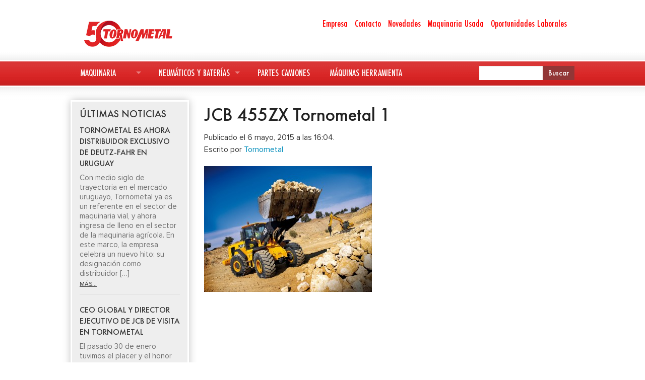

--- FILE ---
content_type: text/html; charset=UTF-8
request_url: https://www.tornometal.com/equipos-nuevos/jcb-455zx/wls_456zx_18_a/
body_size: 13957
content:
<!doctype html>
<html class="no-js" lang="es" >
	<head>
		<meta charset="utf-8" />
		<meta name="viewport" content="width=device-width, initial-scale=1.0" />
		<link href="/favicon.png" rel="shortcut icon" />
		<title>JCB 455ZX Tornometal 1 - Tornometal</title>


		<style type="text/css">
			@font-face {
				font-family: 'futura-pt-condensed';
				src: url('https://www.tornometal.com/wp-content/themes/Tornometal/fonts/FuturaPTCond-Medium.eot');
				src: url('https://www.tornometal.com/wp-content/themes/Tornometal/fonts/FuturaPTCond-Medium.eot?#iefix') format('embedded-opentype'),
					url('https://www.tornometal.com/wp-content/themes/Tornometal/fonts/FuturaPTCond-Medium.woff') format('woff'),
					url('https://www.tornometal.com/wp-content/themes/Tornometal/fonts/FuturaPTCond-Medium.ttf') format('truetype');
				font-weight: 900;
				font-style: normal;
			}
			@font-face {
				font-family: 'futura-pt';
				src: url('https://www.tornometal.com/wp-content/themes/Tornometal/fonts/FuturaPT-Medium.eot');
				src: url('https://www.tornometal.com/wp-content/themes/Tornometal/fonts/FuturaPT-Medium.eot?#iefix') format('embedded-opentype'),
					url('https://www.tornometal.com/wp-content/themes/Tornometal/fonts/FuturaPT-Medium.woff') format('woff'),
					url('https://www.tornometal.com/wp-content/themes/Tornometal/fonts/FuturaPT-Medium.ttf') format('truetype');
				font-weight: 900;
				font-style: normal;
			}
			@font-face {
				font-family: 'proxima-nova';
				src: url('https://www.tornometal.com/wp-content/themes/Tornometal/fonts/ProximaNova-Regular.eot');
				src: url('https://www.tornometal.com/wp-content/themes/Tornometal/fonts/ProximaNova-Regular.eot?#iefix') format('embedded-opentype'),
					url('https://www.tornometal.com/wp-content/themes/Tornometal/fonts/ProximaNova-Regular.woff') format('woff'),
					url('https://www.tornometal.com/wp-content/themes/Tornometal/fonts/ProximaNova-Regular.ttf') format('truetype');
				font-weight: 900;
				font-style: normal;
			}
		</style>

		<link rel="stylesheet" href="https://www.tornometal.com/wp-content/themes/Tornometal/css/foundation.css" />
		<link rel="stylesheet" href="https://www.tornometal.com/wp-content/themes/Tornometal/css/tornometal.css" />
		<link rel="stylesheet" href="https://www.tornometal.com/wp-content/themes/Tornometal/slick/slick.css" />
		<link rel="stylesheet" media="print" href="https://www.tornometal.com/wp-content/themes/Tornometal/css/print.css" />

		<link rel="apple-touch-icon-precomposed" sizes="144x144" href="https://www.tornometal.com/wp-content/themes/Tornometal/assets/img/icons/apple-touch-icon-144x144-precomposed.png">
		<link rel="apple-touch-icon-precomposed" sizes="114x114" href="https://www.tornometal.com/wp-content/themes/Tornometal/assets/img/icons/apple-touch-icon-114x114-precomposed.png">
		<link rel="apple-touch-icon-precomposed" sizes="72x72" href="https://www.tornometal.com/wp-content/themes/Tornometal/assets/img/icons/apple-touch-icon-72x72-precomposed.png">
		<link rel="apple-touch-icon-precomposed" href="https://www.tornometal.com/wp-content/themes/Tornometal/assets/img/icons/apple-touch-icon-precomposed.png">

		<!-- <script src="//use.typekit.net/iga6rfw.js"></script>
		<script>try{Typekit.load();}catch(e){}</script> -->
				<!-- Google Tag Manager -->
<noscript><iframe src="//www.googletagmanager.com/ns.html?id=GTM-N93TCC"
height="0" width="0" style="display:none;visibility:hidden"></iframe></noscript>
<script>(function(w,d,s,l,i){w[l]=w[l]||[];w[l].push({'gtm.start':
new Date().getTime(),event:'gtm.js'});var f=d.getElementsByTagName(s)[0],
j=d.createElement(s),dl=l!='dataLayer'?'&l='+l:'';j.async=true;j.src=
'//www.googletagmanager.com/gtm.js?id='+i+dl;f.parentNode.insertBefore(j,f);
})(window,document,'script','dataLayer','GTM-N93TCC');</script>
<!-- End Google Tag Manager -->
		<meta name='robots' content='index, follow, max-image-preview:large, max-snippet:-1, max-video-preview:-1' />

	<!-- This site is optimized with the Yoast SEO plugin v26.7 - https://yoast.com/wordpress/plugins/seo/ -->
	<link rel="canonical" href="https://www.tornometal.com/equipos-nuevos/jcb-455zx/wls_456zx_18_a/" />
	<meta property="og:locale" content="es_ES" />
	<meta property="og:type" content="article" />
	<meta property="og:title" content="JCB 455ZX Tornometal 1 - Tornometal" />
	<meta property="og:url" content="https://www.tornometal.com/equipos-nuevos/jcb-455zx/wls_456zx_18_a/" />
	<meta property="og:site_name" content="Tornometal" />
	<meta property="article:publisher" content="https://www.facebook.com/TornometalUruguay/" />
	<meta property="article:modified_time" content="2015-05-06T16:18:49+00:00" />
	<meta property="og:image" content="https://www.tornometal.com/equipos-nuevos/jcb-455zx/wls_456zx_18_a" />
	<meta property="og:image:width" content="1024" />
	<meta property="og:image:height" content="769" />
	<meta property="og:image:type" content="image/jpeg" />
	<script type="application/ld+json" class="yoast-schema-graph">{"@context":"https://schema.org","@graph":[{"@type":"WebPage","@id":"https://www.tornometal.com/equipos-nuevos/jcb-455zx/wls_456zx_18_a/","url":"https://www.tornometal.com/equipos-nuevos/jcb-455zx/wls_456zx_18_a/","name":"JCB 455ZX Tornometal 1 - Tornometal","isPartOf":{"@id":"https://www.tornometal.com/#website"},"primaryImageOfPage":{"@id":"https://www.tornometal.com/equipos-nuevos/jcb-455zx/wls_456zx_18_a/#primaryimage"},"image":{"@id":"https://www.tornometal.com/equipos-nuevos/jcb-455zx/wls_456zx_18_a/#primaryimage"},"thumbnailUrl":"https://www.tornometal.com/wp-content/uploads/2015/05/WLS_456ZX_18_A.jpg","datePublished":"2015-05-06T16:18:18+00:00","dateModified":"2015-05-06T16:18:49+00:00","breadcrumb":{"@id":"https://www.tornometal.com/equipos-nuevos/jcb-455zx/wls_456zx_18_a/#breadcrumb"},"inLanguage":"es","potentialAction":[{"@type":"ReadAction","target":["https://www.tornometal.com/equipos-nuevos/jcb-455zx/wls_456zx_18_a/"]}]},{"@type":"ImageObject","inLanguage":"es","@id":"https://www.tornometal.com/equipos-nuevos/jcb-455zx/wls_456zx_18_a/#primaryimage","url":"https://www.tornometal.com/wp-content/uploads/2015/05/WLS_456ZX_18_A.jpg","contentUrl":"https://www.tornometal.com/wp-content/uploads/2015/05/WLS_456ZX_18_A.jpg","width":5208,"height":3910,"caption":"JCB 455ZX Tornometal 1"},{"@type":"BreadcrumbList","@id":"https://www.tornometal.com/equipos-nuevos/jcb-455zx/wls_456zx_18_a/#breadcrumb","itemListElement":[{"@type":"ListItem","position":1,"name":"Portada","item":"https://www.tornometal.com/"},{"@type":"ListItem","position":2,"name":"JCB 455ZX","item":"https://www.tornometal.com/equipos-nuevos/jcb-455zx/"},{"@type":"ListItem","position":3,"name":"JCB 455ZX Tornometal 1"}]},{"@type":"WebSite","@id":"https://www.tornometal.com/#website","url":"https://www.tornometal.com/","name":"Tornometal","description":"","publisher":{"@id":"https://www.tornometal.com/#organization"},"potentialAction":[{"@type":"SearchAction","target":{"@type":"EntryPoint","urlTemplate":"https://www.tornometal.com/?s={search_term_string}"},"query-input":{"@type":"PropertyValueSpecification","valueRequired":true,"valueName":"search_term_string"}}],"inLanguage":"es"},{"@type":"Organization","@id":"https://www.tornometal.com/#organization","name":"Tornometal","url":"https://www.tornometal.com/","logo":{"@type":"ImageObject","inLanguage":"es","@id":"https://www.tornometal.com/#/schema/logo/image/","url":"https://www.tornometal.com/wp-content/uploads/2018/10/Tornometal_rojo.jpg","contentUrl":"https://www.tornometal.com/wp-content/uploads/2018/10/Tornometal_rojo.jpg","width":2000,"height":1218,"caption":"Tornometal"},"image":{"@id":"https://www.tornometal.com/#/schema/logo/image/"},"sameAs":["https://www.facebook.com/TornometalUruguay/","https://x.com/Tornometal_uy"]}]}</script>
	<!-- / Yoast SEO plugin. -->


<link rel='dns-prefetch' href='//www.tornometal.com' />
<link rel='dns-prefetch' href='//www.googletagmanager.com' />
<link rel="alternate" title="oEmbed (JSON)" type="application/json+oembed" href="https://www.tornometal.com/wp-json/oembed/1.0/embed?url=https%3A%2F%2Fwww.tornometal.com%2Fequipos-nuevos%2Fjcb-455zx%2Fwls_456zx_18_a%2F" />
<link rel="alternate" title="oEmbed (XML)" type="text/xml+oembed" href="https://www.tornometal.com/wp-json/oembed/1.0/embed?url=https%3A%2F%2Fwww.tornometal.com%2Fequipos-nuevos%2Fjcb-455zx%2Fwls_456zx_18_a%2F&#038;format=xml" />
<style id='wp-img-auto-sizes-contain-inline-css' type='text/css'>
img:is([sizes=auto i],[sizes^="auto," i]){contain-intrinsic-size:3000px 1500px}
/*# sourceURL=wp-img-auto-sizes-contain-inline-css */
</style>
<style id='wp-emoji-styles-inline-css' type='text/css'>

	img.wp-smiley, img.emoji {
		display: inline !important;
		border: none !important;
		box-shadow: none !important;
		height: 1em !important;
		width: 1em !important;
		margin: 0 0.07em !important;
		vertical-align: -0.1em !important;
		background: none !important;
		padding: 0 !important;
	}
/*# sourceURL=wp-emoji-styles-inline-css */
</style>
<style id='wp-block-library-inline-css' type='text/css'>
:root{--wp-block-synced-color:#7a00df;--wp-block-synced-color--rgb:122,0,223;--wp-bound-block-color:var(--wp-block-synced-color);--wp-editor-canvas-background:#ddd;--wp-admin-theme-color:#007cba;--wp-admin-theme-color--rgb:0,124,186;--wp-admin-theme-color-darker-10:#006ba1;--wp-admin-theme-color-darker-10--rgb:0,107,160.5;--wp-admin-theme-color-darker-20:#005a87;--wp-admin-theme-color-darker-20--rgb:0,90,135;--wp-admin-border-width-focus:2px}@media (min-resolution:192dpi){:root{--wp-admin-border-width-focus:1.5px}}.wp-element-button{cursor:pointer}:root .has-very-light-gray-background-color{background-color:#eee}:root .has-very-dark-gray-background-color{background-color:#313131}:root .has-very-light-gray-color{color:#eee}:root .has-very-dark-gray-color{color:#313131}:root .has-vivid-green-cyan-to-vivid-cyan-blue-gradient-background{background:linear-gradient(135deg,#00d084,#0693e3)}:root .has-purple-crush-gradient-background{background:linear-gradient(135deg,#34e2e4,#4721fb 50%,#ab1dfe)}:root .has-hazy-dawn-gradient-background{background:linear-gradient(135deg,#faaca8,#dad0ec)}:root .has-subdued-olive-gradient-background{background:linear-gradient(135deg,#fafae1,#67a671)}:root .has-atomic-cream-gradient-background{background:linear-gradient(135deg,#fdd79a,#004a59)}:root .has-nightshade-gradient-background{background:linear-gradient(135deg,#330968,#31cdcf)}:root .has-midnight-gradient-background{background:linear-gradient(135deg,#020381,#2874fc)}:root{--wp--preset--font-size--normal:16px;--wp--preset--font-size--huge:42px}.has-regular-font-size{font-size:1em}.has-larger-font-size{font-size:2.625em}.has-normal-font-size{font-size:var(--wp--preset--font-size--normal)}.has-huge-font-size{font-size:var(--wp--preset--font-size--huge)}.has-text-align-center{text-align:center}.has-text-align-left{text-align:left}.has-text-align-right{text-align:right}.has-fit-text{white-space:nowrap!important}#end-resizable-editor-section{display:none}.aligncenter{clear:both}.items-justified-left{justify-content:flex-start}.items-justified-center{justify-content:center}.items-justified-right{justify-content:flex-end}.items-justified-space-between{justify-content:space-between}.screen-reader-text{border:0;clip-path:inset(50%);height:1px;margin:-1px;overflow:hidden;padding:0;position:absolute;width:1px;word-wrap:normal!important}.screen-reader-text:focus{background-color:#ddd;clip-path:none;color:#444;display:block;font-size:1em;height:auto;left:5px;line-height:normal;padding:15px 23px 14px;text-decoration:none;top:5px;width:auto;z-index:100000}html :where(.has-border-color){border-style:solid}html :where([style*=border-top-color]){border-top-style:solid}html :where([style*=border-right-color]){border-right-style:solid}html :where([style*=border-bottom-color]){border-bottom-style:solid}html :where([style*=border-left-color]){border-left-style:solid}html :where([style*=border-width]){border-style:solid}html :where([style*=border-top-width]){border-top-style:solid}html :where([style*=border-right-width]){border-right-style:solid}html :where([style*=border-bottom-width]){border-bottom-style:solid}html :where([style*=border-left-width]){border-left-style:solid}html :where(img[class*=wp-image-]){height:auto;max-width:100%}:where(figure){margin:0 0 1em}html :where(.is-position-sticky){--wp-admin--admin-bar--position-offset:var(--wp-admin--admin-bar--height,0px)}@media screen and (max-width:600px){html :where(.is-position-sticky){--wp-admin--admin-bar--position-offset:0px}}

/*# sourceURL=wp-block-library-inline-css */
</style><style id='wp-block-heading-inline-css' type='text/css'>
h1:where(.wp-block-heading).has-background,h2:where(.wp-block-heading).has-background,h3:where(.wp-block-heading).has-background,h4:where(.wp-block-heading).has-background,h5:where(.wp-block-heading).has-background,h6:where(.wp-block-heading).has-background{padding:1.25em 2.375em}h1.has-text-align-left[style*=writing-mode]:where([style*=vertical-lr]),h1.has-text-align-right[style*=writing-mode]:where([style*=vertical-rl]),h2.has-text-align-left[style*=writing-mode]:where([style*=vertical-lr]),h2.has-text-align-right[style*=writing-mode]:where([style*=vertical-rl]),h3.has-text-align-left[style*=writing-mode]:where([style*=vertical-lr]),h3.has-text-align-right[style*=writing-mode]:where([style*=vertical-rl]),h4.has-text-align-left[style*=writing-mode]:where([style*=vertical-lr]),h4.has-text-align-right[style*=writing-mode]:where([style*=vertical-rl]),h5.has-text-align-left[style*=writing-mode]:where([style*=vertical-lr]),h5.has-text-align-right[style*=writing-mode]:where([style*=vertical-rl]),h6.has-text-align-left[style*=writing-mode]:where([style*=vertical-lr]),h6.has-text-align-right[style*=writing-mode]:where([style*=vertical-rl]){rotate:180deg}
/*# sourceURL=https://www.tornometal.com/wp-includes/blocks/heading/style.min.css */
</style>
<style id='wp-block-paragraph-inline-css' type='text/css'>
.is-small-text{font-size:.875em}.is-regular-text{font-size:1em}.is-large-text{font-size:2.25em}.is-larger-text{font-size:3em}.has-drop-cap:not(:focus):first-letter{float:left;font-size:8.4em;font-style:normal;font-weight:100;line-height:.68;margin:.05em .1em 0 0;text-transform:uppercase}body.rtl .has-drop-cap:not(:focus):first-letter{float:none;margin-left:.1em}p.has-drop-cap.has-background{overflow:hidden}:root :where(p.has-background){padding:1.25em 2.375em}:where(p.has-text-color:not(.has-link-color)) a{color:inherit}p.has-text-align-left[style*="writing-mode:vertical-lr"],p.has-text-align-right[style*="writing-mode:vertical-rl"]{rotate:180deg}
/*# sourceURL=https://www.tornometal.com/wp-includes/blocks/paragraph/style.min.css */
</style>
<style id='global-styles-inline-css' type='text/css'>
:root{--wp--preset--aspect-ratio--square: 1;--wp--preset--aspect-ratio--4-3: 4/3;--wp--preset--aspect-ratio--3-4: 3/4;--wp--preset--aspect-ratio--3-2: 3/2;--wp--preset--aspect-ratio--2-3: 2/3;--wp--preset--aspect-ratio--16-9: 16/9;--wp--preset--aspect-ratio--9-16: 9/16;--wp--preset--color--black: #000000;--wp--preset--color--cyan-bluish-gray: #abb8c3;--wp--preset--color--white: #ffffff;--wp--preset--color--pale-pink: #f78da7;--wp--preset--color--vivid-red: #cf2e2e;--wp--preset--color--luminous-vivid-orange: #ff6900;--wp--preset--color--luminous-vivid-amber: #fcb900;--wp--preset--color--light-green-cyan: #7bdcb5;--wp--preset--color--vivid-green-cyan: #00d084;--wp--preset--color--pale-cyan-blue: #8ed1fc;--wp--preset--color--vivid-cyan-blue: #0693e3;--wp--preset--color--vivid-purple: #9b51e0;--wp--preset--gradient--vivid-cyan-blue-to-vivid-purple: linear-gradient(135deg,rgb(6,147,227) 0%,rgb(155,81,224) 100%);--wp--preset--gradient--light-green-cyan-to-vivid-green-cyan: linear-gradient(135deg,rgb(122,220,180) 0%,rgb(0,208,130) 100%);--wp--preset--gradient--luminous-vivid-amber-to-luminous-vivid-orange: linear-gradient(135deg,rgb(252,185,0) 0%,rgb(255,105,0) 100%);--wp--preset--gradient--luminous-vivid-orange-to-vivid-red: linear-gradient(135deg,rgb(255,105,0) 0%,rgb(207,46,46) 100%);--wp--preset--gradient--very-light-gray-to-cyan-bluish-gray: linear-gradient(135deg,rgb(238,238,238) 0%,rgb(169,184,195) 100%);--wp--preset--gradient--cool-to-warm-spectrum: linear-gradient(135deg,rgb(74,234,220) 0%,rgb(151,120,209) 20%,rgb(207,42,186) 40%,rgb(238,44,130) 60%,rgb(251,105,98) 80%,rgb(254,248,76) 100%);--wp--preset--gradient--blush-light-purple: linear-gradient(135deg,rgb(255,206,236) 0%,rgb(152,150,240) 100%);--wp--preset--gradient--blush-bordeaux: linear-gradient(135deg,rgb(254,205,165) 0%,rgb(254,45,45) 50%,rgb(107,0,62) 100%);--wp--preset--gradient--luminous-dusk: linear-gradient(135deg,rgb(255,203,112) 0%,rgb(199,81,192) 50%,rgb(65,88,208) 100%);--wp--preset--gradient--pale-ocean: linear-gradient(135deg,rgb(255,245,203) 0%,rgb(182,227,212) 50%,rgb(51,167,181) 100%);--wp--preset--gradient--electric-grass: linear-gradient(135deg,rgb(202,248,128) 0%,rgb(113,206,126) 100%);--wp--preset--gradient--midnight: linear-gradient(135deg,rgb(2,3,129) 0%,rgb(40,116,252) 100%);--wp--preset--font-size--small: 13px;--wp--preset--font-size--medium: 20px;--wp--preset--font-size--large: 36px;--wp--preset--font-size--x-large: 42px;--wp--preset--spacing--20: 0.44rem;--wp--preset--spacing--30: 0.67rem;--wp--preset--spacing--40: 1rem;--wp--preset--spacing--50: 1.5rem;--wp--preset--spacing--60: 2.25rem;--wp--preset--spacing--70: 3.38rem;--wp--preset--spacing--80: 5.06rem;--wp--preset--shadow--natural: 6px 6px 9px rgba(0, 0, 0, 0.2);--wp--preset--shadow--deep: 12px 12px 50px rgba(0, 0, 0, 0.4);--wp--preset--shadow--sharp: 6px 6px 0px rgba(0, 0, 0, 0.2);--wp--preset--shadow--outlined: 6px 6px 0px -3px rgb(255, 255, 255), 6px 6px rgb(0, 0, 0);--wp--preset--shadow--crisp: 6px 6px 0px rgb(0, 0, 0);}:where(.is-layout-flex){gap: 0.5em;}:where(.is-layout-grid){gap: 0.5em;}body .is-layout-flex{display: flex;}.is-layout-flex{flex-wrap: wrap;align-items: center;}.is-layout-flex > :is(*, div){margin: 0;}body .is-layout-grid{display: grid;}.is-layout-grid > :is(*, div){margin: 0;}:where(.wp-block-columns.is-layout-flex){gap: 2em;}:where(.wp-block-columns.is-layout-grid){gap: 2em;}:where(.wp-block-post-template.is-layout-flex){gap: 1.25em;}:where(.wp-block-post-template.is-layout-grid){gap: 1.25em;}.has-black-color{color: var(--wp--preset--color--black) !important;}.has-cyan-bluish-gray-color{color: var(--wp--preset--color--cyan-bluish-gray) !important;}.has-white-color{color: var(--wp--preset--color--white) !important;}.has-pale-pink-color{color: var(--wp--preset--color--pale-pink) !important;}.has-vivid-red-color{color: var(--wp--preset--color--vivid-red) !important;}.has-luminous-vivid-orange-color{color: var(--wp--preset--color--luminous-vivid-orange) !important;}.has-luminous-vivid-amber-color{color: var(--wp--preset--color--luminous-vivid-amber) !important;}.has-light-green-cyan-color{color: var(--wp--preset--color--light-green-cyan) !important;}.has-vivid-green-cyan-color{color: var(--wp--preset--color--vivid-green-cyan) !important;}.has-pale-cyan-blue-color{color: var(--wp--preset--color--pale-cyan-blue) !important;}.has-vivid-cyan-blue-color{color: var(--wp--preset--color--vivid-cyan-blue) !important;}.has-vivid-purple-color{color: var(--wp--preset--color--vivid-purple) !important;}.has-black-background-color{background-color: var(--wp--preset--color--black) !important;}.has-cyan-bluish-gray-background-color{background-color: var(--wp--preset--color--cyan-bluish-gray) !important;}.has-white-background-color{background-color: var(--wp--preset--color--white) !important;}.has-pale-pink-background-color{background-color: var(--wp--preset--color--pale-pink) !important;}.has-vivid-red-background-color{background-color: var(--wp--preset--color--vivid-red) !important;}.has-luminous-vivid-orange-background-color{background-color: var(--wp--preset--color--luminous-vivid-orange) !important;}.has-luminous-vivid-amber-background-color{background-color: var(--wp--preset--color--luminous-vivid-amber) !important;}.has-light-green-cyan-background-color{background-color: var(--wp--preset--color--light-green-cyan) !important;}.has-vivid-green-cyan-background-color{background-color: var(--wp--preset--color--vivid-green-cyan) !important;}.has-pale-cyan-blue-background-color{background-color: var(--wp--preset--color--pale-cyan-blue) !important;}.has-vivid-cyan-blue-background-color{background-color: var(--wp--preset--color--vivid-cyan-blue) !important;}.has-vivid-purple-background-color{background-color: var(--wp--preset--color--vivid-purple) !important;}.has-black-border-color{border-color: var(--wp--preset--color--black) !important;}.has-cyan-bluish-gray-border-color{border-color: var(--wp--preset--color--cyan-bluish-gray) !important;}.has-white-border-color{border-color: var(--wp--preset--color--white) !important;}.has-pale-pink-border-color{border-color: var(--wp--preset--color--pale-pink) !important;}.has-vivid-red-border-color{border-color: var(--wp--preset--color--vivid-red) !important;}.has-luminous-vivid-orange-border-color{border-color: var(--wp--preset--color--luminous-vivid-orange) !important;}.has-luminous-vivid-amber-border-color{border-color: var(--wp--preset--color--luminous-vivid-amber) !important;}.has-light-green-cyan-border-color{border-color: var(--wp--preset--color--light-green-cyan) !important;}.has-vivid-green-cyan-border-color{border-color: var(--wp--preset--color--vivid-green-cyan) !important;}.has-pale-cyan-blue-border-color{border-color: var(--wp--preset--color--pale-cyan-blue) !important;}.has-vivid-cyan-blue-border-color{border-color: var(--wp--preset--color--vivid-cyan-blue) !important;}.has-vivid-purple-border-color{border-color: var(--wp--preset--color--vivid-purple) !important;}.has-vivid-cyan-blue-to-vivid-purple-gradient-background{background: var(--wp--preset--gradient--vivid-cyan-blue-to-vivid-purple) !important;}.has-light-green-cyan-to-vivid-green-cyan-gradient-background{background: var(--wp--preset--gradient--light-green-cyan-to-vivid-green-cyan) !important;}.has-luminous-vivid-amber-to-luminous-vivid-orange-gradient-background{background: var(--wp--preset--gradient--luminous-vivid-amber-to-luminous-vivid-orange) !important;}.has-luminous-vivid-orange-to-vivid-red-gradient-background{background: var(--wp--preset--gradient--luminous-vivid-orange-to-vivid-red) !important;}.has-very-light-gray-to-cyan-bluish-gray-gradient-background{background: var(--wp--preset--gradient--very-light-gray-to-cyan-bluish-gray) !important;}.has-cool-to-warm-spectrum-gradient-background{background: var(--wp--preset--gradient--cool-to-warm-spectrum) !important;}.has-blush-light-purple-gradient-background{background: var(--wp--preset--gradient--blush-light-purple) !important;}.has-blush-bordeaux-gradient-background{background: var(--wp--preset--gradient--blush-bordeaux) !important;}.has-luminous-dusk-gradient-background{background: var(--wp--preset--gradient--luminous-dusk) !important;}.has-pale-ocean-gradient-background{background: var(--wp--preset--gradient--pale-ocean) !important;}.has-electric-grass-gradient-background{background: var(--wp--preset--gradient--electric-grass) !important;}.has-midnight-gradient-background{background: var(--wp--preset--gradient--midnight) !important;}.has-small-font-size{font-size: var(--wp--preset--font-size--small) !important;}.has-medium-font-size{font-size: var(--wp--preset--font-size--medium) !important;}.has-large-font-size{font-size: var(--wp--preset--font-size--large) !important;}.has-x-large-font-size{font-size: var(--wp--preset--font-size--x-large) !important;}
/*# sourceURL=global-styles-inline-css */
</style>

<style id='classic-theme-styles-inline-css' type='text/css'>
/*! This file is auto-generated */
.wp-block-button__link{color:#fff;background-color:#32373c;border-radius:9999px;box-shadow:none;text-decoration:none;padding:calc(.667em + 2px) calc(1.333em + 2px);font-size:1.125em}.wp-block-file__button{background:#32373c;color:#fff;text-decoration:none}
/*# sourceURL=/wp-includes/css/classic-themes.min.css */
</style>
<link rel='stylesheet' id='contact-form-7-css' href='https://www.tornometal.com/wp-content/plugins/contact-form-7/includes/css/styles.css' type='text/css' media='all' />
<script type="text/javascript" src="https://www.tornometal.com/wp-content/themes/Tornometal/js/vendor/modernizr.js" id="modernizr-js"></script>
<script type="text/javascript" src="https://www.tornometal.com/wp-content/themes/Tornometal/js/vendor/jquery.js" id="jquery-js"></script>

<!-- Fragmento de código de la etiqueta de Google (gtag.js) añadida por Site Kit -->

<!-- Fragmento de código de Google Analytics añadido por Site Kit -->
<script type="text/javascript" src="https://www.googletagmanager.com/gtag/js?id=GT-K4VFLC8" id="google_gtagjs-js" async></script>
<script type="text/javascript" id="google_gtagjs-js-after">
/* <![CDATA[ */
window.dataLayer = window.dataLayer || [];function gtag(){dataLayer.push(arguments);}
gtag("set","linker",{"domains":["www.tornometal.com"]});
gtag("js", new Date());
gtag("set", "developer_id.dZTNiMT", true);
gtag("config", "GT-K4VFLC8");
//# sourceURL=google_gtagjs-js-after
/* ]]> */
</script>

<!-- Finalizar fragmento de código de la etiqueta de Google (gtags.js) añadida por Site Kit -->
<link rel="https://api.w.org/" href="https://www.tornometal.com/wp-json/" /><link rel="alternate" title="JSON" type="application/json" href="https://www.tornometal.com/wp-json/wp/v2/media/1091" /><meta name="generator" content="Site Kit by Google 1.154.0" />		<style type="text/css" id="wp-custom-css">
			.recaptcha-info {
	background-color: #f9f9f9;
  padding: 9px 12px;
  font-size: 10px;
  color: #555;
  border-radius: 5px;
  display: inline-block;
}

.grecaptcha-badge { visibility: hidden; }		</style>
			</head>
	<body class="attachment wp-singular attachment-template-default single single-attachment postid-1091 attachmentid-1091 attachment-jpeg wp-theme-Tornometal">
	
	<div class="off-canvas-wrap" data-offcanvas>
	<div class="inner-wrap">

	
	<aside class="left-off-canvas-menu" aria-hidden="true">
    <ul id="menu-menu-footer-mobile" class="off-canvas-list"><li class="divider"></li><li id="menu-item-2668" class="menu-item menu-item-type-custom menu-item-object-custom menu-item-has-children has-dropdown menu-item-2668"><a href="#">Maquinaria</a>
<ul class="sub-menu dropdown">
	<li id="menu-item-4401" class="menu-item menu-item-type-custom menu-item-object-custom menu-item-4401"><a href="https://tornometal.deutz-fahr-dealer.com/">Deutz-Fahr</a></li>
	<li id="menu-item-2669" class="menu-item menu-item-type-post_type menu-item-object-page menu-item-2669"><a href="https://www.tornometal.com/maquinaria-nueva/">JCB</a></li>
	<li id="menu-item-2670" class="menu-item menu-item-type-post_type menu-item-object-page menu-item-2670"><a href="https://www.tornometal.com/maquinaria-usada/">Maquinaria Usada</a></li>
	<li id="menu-item-2722" class="menu-item menu-item-type-custom menu-item-object-custom menu-item-2722"><a href="http://www.avanttecno.com.uy">Avant</a></li>
	<li id="menu-item-3019" class="menu-item menu-item-type-custom menu-item-object-custom menu-item-3019"><a href="https://www.kesla.com.uy/">Kesla</a></li>
</ul>
</li>
<li class="divider"></li><li id="menu-item-2674" class="menu-item menu-item-type-custom menu-item-object-custom menu-item-has-children has-dropdown menu-item-2674"><a href="#">Neumáticos y Baterías</a>
<ul class="sub-menu dropdown">
	<li id="menu-item-2676" class="menu-item menu-item-type-post_type menu-item-object-page menu-item-2676"><a href="https://www.tornometal.com/neumaticos/">Neumáticos</a></li>
	<li id="menu-item-2675" class="menu-item menu-item-type-post_type menu-item-object-page menu-item-2675"><a href="https://www.tornometal.com/baterias/">Baterías</a></li>
</ul>
</li>
<li class="divider"></li><li id="menu-item-2677" class="menu-item menu-item-type-post_type menu-item-object-page menu-item-2677"><a href="https://www.tornometal.com/partes-para-camion/">Partes Camiones</a></li>
<li class="divider"></li><li id="menu-item-2678" class="menu-item menu-item-type-custom menu-item-object-custom menu-item-2678"><a href="http://www.santaro.com.uy">Máquinas herramienta</a></li>
<li class="divider"></li><li id="menu-item-2680" class="menu-item menu-item-type-post_type menu-item-object-page menu-item-2680"><a href="https://www.tornometal.com/sobre-tornometal/">Empresa</a></li>
<li class="divider"></li><li id="menu-item-2679" class="menu-item menu-item-type-post_type menu-item-object-page menu-item-2679"><a href="https://www.tornometal.com/contacto/">Contacto</a></li>
<li class="divider"></li><li id="menu-item-3020" class="menu-item menu-item-type-post_type menu-item-object-page menu-item-3020"><a href="https://www.tornometal.com/oportunidades-laborales/">Oportunidades laborales</a></li>
</ul></aside>
	<div class="row">
		<div class="large-4 columns">
			<a href="/"><h1>Tornometal</h1></a>
			<a class="menu-icon-mobile" href="#menu-menu-footer-mobile-1"><img src="/wp-content/themes/Tornometal/assets/img/icons/menu-alt.png" width="32px"></a>
		</div>
		<div class="large-8 columns main__menu" style="text-align: right; margin-top: 30px;
    margin-bottom: 20px;">
			<ul class="top-bar-menu">
<li style="display: inline-block;">
<a href="http://www.tornometal.com/sobre-tornometal/" style="color: red; font-family: 'futura-pt-condensed', 'futura-pt', Helvetica, Arial, sans-serif !important; font-size: 20px;">Empresa</a></li>
<li style="display: inline-block; padding-left: 10px;"><a href="http://www.tornometal.com/contacto/"  style="color: red; font-family: 'futura-pt-condensed', 'futura-pt', Helvetica, Arial, sans-serif !important; font-size: 20px;">Contacto</a></li>
<li style="display: inline-block; padding-left: 10px;"><a href="http://www.tornometal.com/blog/" style="color: red; font-family: 'futura-pt-condensed', 'futura-pt', Helvetica, Arial, sans-serif !important; font-size: 20px;">Novedades</a></li>
<li style="display: inline-block; padding-left: 10px;"><a href="http://www.tornometal.com/maquinaria-usada/" style="color: red; font-family: 'futura-pt-condensed', 'futura-pt', Helvetica, Arial, sans-serif !important; font-size: 20px;">Maquinaria Usada</a></li>
<li style="display: inline-block; padding-left: 10px;">
    <a href="/oportunidades-laborales" style="color: red; font-family: 'futura-pt-condensed', 'futura-pt', Helvetica, Arial, sans-serif !important; font-size: 20px;">Oportunidades Laborales</a>
</li>
</ul>
		</div>
	</div>

	<div class="top-bar-container contain-to-grid show-for-medium-up">
    <nav class="top-bar" data-topbar role="navigation">
        
	        
		        <section class="top-bar-section">
		            <ul id="menu-principal" class="top-bar-menu left"><li class="divider"></li><li id="menu-item-2617" class="menu-item menu-item-type-custom menu-item-object-custom menu-item-has-children has-dropdown menu-item-2617"><a href="#">Maquinaria</a>
<ul class="sub-menu dropdown">
	<li id="menu-item-20" class="menu-item menu-item-type-post_type menu-item-object-page menu-item-20"><a href="https://www.tornometal.com/maquinaria-nueva/">Maquinaria Nueva</a></li>
	<li id="menu-item-19" class="menu-item menu-item-type-post_type menu-item-object-page menu-item-19"><a href="https://www.tornometal.com/maquinaria-usada/">Maquinaria Usada</a></li>
	<li id="menu-item-4397" class="menu-item menu-item-type-custom menu-item-object-custom menu-item-4397"><a href="https://tornometal.deutz-fahr-dealer.com/">Deutz-Fahr</a></li>
	<li id="menu-item-2688" class="menu-item menu-item-type-custom menu-item-object-custom menu-item-2688"><a target="_blank" href="http://www.avanttecno.com.uy">Avant</a></li>
	<li id="menu-item-2993" class="menu-item menu-item-type-custom menu-item-object-custom menu-item-2993"><a target="_blank" href="https://www.kesla.com.uy/">Kesla</a></li>
</ul>
</li>
<li class="divider"></li><li id="menu-item-2620" class="menu-item menu-item-type-custom menu-item-object-custom menu-item-has-children has-dropdown menu-item-2620"><a href="#">Neumáticos y Baterías</a>
<ul class="sub-menu dropdown">
	<li id="menu-item-18" class="menu-item menu-item-type-post_type menu-item-object-page menu-item-18"><a href="https://www.tornometal.com/neumaticos/">Neumáticos</a></li>
	<li id="menu-item-17" class="menu-item menu-item-type-post_type menu-item-object-page menu-item-17"><a href="https://www.tornometal.com/baterias/">Baterías</a></li>
</ul>
</li>
<li class="divider"></li><li id="menu-item-37" class="menu-item menu-item-type-post_type menu-item-object-page menu-item-37"><a href="https://www.tornometal.com/partes-para-camion/">Partes Camiones</a></li>
<li class="divider"></li><li id="menu-item-2621" class="menu-item menu-item-type-custom menu-item-object-custom menu-item-2621"><a href="http://www.santaro.com.uy">Máquinas herramienta</a></li>
</ul>		            		        
		        </section>
	        
	        
	       	 <form role="search" method="get" id="searchform" action="https://www.tornometal.com/">
	<div class="row collapse">
				<div class="small-8 columns">
			<input type="text" value="" name="s" id="s" placeholder="">
		</div>
				<div class="small-4 columns">
			<input type="submit" id="searchsubmit" value="Buscar" class="prefix button">
		</div>
			</div>
</form>
	                
    </nav>
</div>

<section class="container" role="document">
	<div class="row">
	<div class="small-12 medium-9 medium-push-3  large-9 large-push-3 columns" role="main">

	
			<article class="post-1091 attachment type-attachment status-inherit hentry wpautop" id="post-1091">
			<header>
				<h2 class="entry-title">JCB 455ZX Tornometal 1</h2>
				<time class="updated" datetime="2015-05-06T16:18:18-03:00">Publicado el 6 mayo, 2015 a las 16:04.</time><p class="byline author">Escrito por <a href="https://www.tornometal.com/author/tornometal/" rel="author" class="fn">Tornometal</a></p>			</header>
						<div class="entry-content">

			
			<p class="attachment"><a href='https://www.tornometal.com/wp-content/uploads/2015/05/WLS_456ZX_18_A.jpg'><img fetchpriority="high" decoding="async" width="333" height="250" src="https://www.tornometal.com/wp-content/uploads/2015/05/WLS_456ZX_18_A-333x250.jpg" class="attachment-medium size-medium" alt="JCB 455ZX Tornometal 1" srcset="https://www.tornometal.com/wp-content/uploads/2015/05/WLS_456ZX_18_A-333x250.jpg 333w, https://www.tornometal.com/wp-content/uploads/2015/05/WLS_456ZX_18_A-1024x769.jpg 1024w" sizes="(max-width: 333px) 100vw, 333px" /></a></p>
			</div>
			<footer>
								<p></p>
			</footer>
			
						
		</article>
	
	
	</div>
	<aside id="sidebar" class="small-12 medium-3 medium-pull-9 large-3 columns large-pull-9">
		
	
	<article id="nav_menu-4" class="row widget widget_nav_menu"><div class="small-12 columns"><h6>Categorías</h6><div class="menu-equipos-usados-container"><ul id="menu-equipos-usados" class="menu"><li id="menu-item-120" class="menu-item menu-item-type-post_type menu-item-object-cat-equipos-usados menu-item-120"><a href="https://www.tornometal.com/cat-equipos-usados/autoelevadores/">Autoelevadores</a></li>
<li id="menu-item-119" class="menu-item menu-item-type-post_type menu-item-object-cat-equipos-usados menu-item-119"><a href="https://www.tornometal.com/cat-equipos-usados/bulldozers/">Bulldozers</a></li>
<li id="menu-item-118" class="menu-item menu-item-type-post_type menu-item-object-cat-equipos-usados menu-item-118"><a href="https://www.tornometal.com/cat-equipos-usados/excavadoras-sobre-orugas/">Excavadoras sobre orugas</a></li>
<li id="menu-item-117" class="menu-item menu-item-type-post_type menu-item-object-cat-equipos-usados menu-item-117"><a href="https://www.tornometal.com/cat-equipos-usados/excavadoras-sobre-ruedas/">Excavadoras sobre ruedas</a></li>
<li id="menu-item-116" class="menu-item menu-item-type-post_type menu-item-object-cat-equipos-usados menu-item-116"><a href="https://www.tornometal.com/cat-equipos-usados/manipuladores-telescopicos/">Manipuladores Telescópicos</a></li>
<li id="menu-item-115" class="menu-item menu-item-type-post_type menu-item-object-cat-equipos-usados menu-item-115"><a href="https://www.tornometal.com/cat-equipos-usados/minicargadores/">Minicargadores</a></li>
<li id="menu-item-114" class="menu-item menu-item-type-post_type menu-item-object-cat-equipos-usados menu-item-114"><a href="https://www.tornometal.com/cat-equipos-usados/motoniveladoras/">Motoniveladoras</a></li>
<li id="menu-item-113" class="menu-item menu-item-type-post_type menu-item-object-cat-equipos-usados menu-item-113"><a href="https://www.tornometal.com/cat-equipos-usados/otros/">Otros</a></li>
<li id="menu-item-112" class="menu-item menu-item-type-post_type menu-item-object-cat-equipos-usados menu-item-112"><a href="https://www.tornometal.com/cat-equipos-usados/palas-cargadoras/">Palas Cargadoras</a></li>
<li id="menu-item-111" class="menu-item menu-item-type-post_type menu-item-object-cat-equipos-usados menu-item-111"><a href="https://www.tornometal.com/cat-equipos-usados/retroexcavadoras/">Retroexcavadoras</a></li>
<li id="menu-item-766" class="menu-item menu-item-type-post_type menu-item-object-cat-equipos-usados menu-item-766"><a href="https://www.tornometal.com/cat-equipos-usados/rodillos-compactadores/">Rodillos Compactadores</a></li>
<li id="menu-item-1199" class="menu-item menu-item-type-post_type menu-item-object-cat-equipos-usados menu-item-1199"><a href="https://www.tornometal.com/cat-equipos-usados/forestal/">Forestal</a></li>
</ul></div></div></article><article id="nav_menu-5" class="row widget widget_nav_menu"><div class="small-12 columns"><h6>Categorías</h6><div class="menu-categorias-neumaticos-container"><ul id="menu-categorias-neumaticos" class="menu"><li id="menu-item-126" class="menu-item menu-item-type-post_type menu-item-object-cat-neumaticos menu-item-126"><a href="https://www.tornometal.com/cat-neumaticos/agricola-y-forestal/">Agrícola y forestal</a></li>
<li id="menu-item-125" class="menu-item menu-item-type-post_type menu-item-object-cat-neumaticos menu-item-125"><a href="https://www.tornometal.com/cat-neumaticos/vial/">Vial</a></li>
<li id="menu-item-124" class="menu-item menu-item-type-post_type menu-item-object-cat-neumaticos menu-item-124"><a href="https://www.tornometal.com/cat-neumaticos/transporte/">Transporte</a></li>
<li id="menu-item-123" class="menu-item menu-item-type-post_type menu-item-object-cat-neumaticos menu-item-123"><a href="https://www.tornometal.com/cat-neumaticos/autos/">Autos</a></li>
<li id="menu-item-122" class="menu-item menu-item-type-post_type menu-item-object-cat-neumaticos menu-item-122"><a href="https://www.tornometal.com/cat-neumaticos/camionetas/">Camionetas</a></li>
<li id="menu-item-121" class="menu-item menu-item-type-post_type menu-item-object-cat-neumaticos menu-item-121"><a href="https://www.tornometal.com/cat-neumaticos/accesorios/">Accesorios</a></li>
<li id="menu-item-3070" class="menu-item menu-item-type-post_type menu-item-object-cat-neumaticos menu-item-3070"><a href="https://www.tornometal.com/cat-neumaticos/motos/">Motos</a></li>
<li id="menu-item-3161" class="menu-item menu-item-type-post_type menu-item-object-page menu-item-3161"><a href="https://www.tornometal.com/baterias/">Baterías</a></li>
<li id="menu-item-686" class="menu-item menu-item-type-post_type menu-item-object-page menu-item-686"><a href="https://www.tornometal.com/vendedores-neumaticos/">Vendedores de neumáticos</a></li>
<li id="menu-item-3139" class="menu-item menu-item-type-post_type menu-item-object-page menu-item-3139"><a href="https://www.tornometal.com/vendedores-baterias/">Vend. baterías y motos</a></li>
</ul></div></div></article><article id="nav_menu-6" class="row widget widget_nav_menu"><div class="small-12 columns"><h6>Categorías</h6><div class="menu-equipos-nuevos-container"><ul id="menu-equipos-nuevos" class="menu"><li id="menu-item-663" class="menu-item menu-item-type-post_type menu-item-object-cat-equipos-nuevos menu-item-663"><a href="https://www.tornometal.com/cat-equipos-nuevos/autoelevadores/">Autoelevadores</a></li>
<li id="menu-item-3679" class="menu-item menu-item-type-post_type menu-item-object-cat-equipos-nuevos menu-item-3679"><a href="https://www.tornometal.com/cat-equipos-nuevos/autoelevadores-todo-terreno/">Autoelevadores todo terreno</a></li>
<li id="menu-item-664" class="menu-item menu-item-type-post_type menu-item-object-cat-equipos-nuevos menu-item-664"><a href="https://www.tornometal.com/cat-equipos-nuevos/excavadoras-sobre-orugas/">Excavadoras sobre orugas</a></li>
<li id="menu-item-665" class="menu-item menu-item-type-post_type menu-item-object-cat-equipos-nuevos menu-item-665"><a href="https://www.tornometal.com/cat-equipos-nuevos/excavadoras-sobre-ruedas/">Excavadoras sobre ruedas</a></li>
<li id="menu-item-666" class="menu-item menu-item-type-post_type menu-item-object-cat-equipos-nuevos menu-item-666"><a href="https://www.tornometal.com/cat-equipos-nuevos/manipuladores-telescopicos/">Manipuladores telescópicos</a></li>
<li id="menu-item-667" class="menu-item menu-item-type-post_type menu-item-object-cat-equipos-nuevos menu-item-667"><a href="https://www.tornometal.com/cat-equipos-nuevos/minicargadoras/">Minicargadoras</a></li>
<li id="menu-item-668" class="menu-item menu-item-type-post_type menu-item-object-cat-equipos-nuevos menu-item-668"><a href="https://www.tornometal.com/cat-equipos-nuevos/otros/">Otros</a></li>
<li id="menu-item-669" class="menu-item menu-item-type-post_type menu-item-object-cat-equipos-nuevos menu-item-669"><a href="https://www.tornometal.com/cat-equipos-nuevos/palas-cargadoras/">Palas cargadoras</a></li>
<li id="menu-item-670" class="menu-item menu-item-type-post_type menu-item-object-cat-equipos-nuevos menu-item-670"><a href="https://www.tornometal.com/cat-equipos-nuevos/retroexcavadoras/">Retroexcavadoras</a></li>
<li id="menu-item-767" class="menu-item menu-item-type-post_type menu-item-object-cat-equipos-nuevos menu-item-767"><a href="https://www.tornometal.com/cat-equipos-nuevos/rodillos-compactadores/">Rodillos Compactadores</a></li>
<li id="menu-item-1200" class="menu-item menu-item-type-post_type menu-item-object-cat-equipos-nuevos menu-item-1200"><a href="https://www.tornometal.com/cat-equipos-nuevos/forestal/">Forestal</a></li>
<li id="menu-item-3136" class="menu-item menu-item-type-post_type menu-item-object-cat-equipos-nuevos menu-item-3136"><a href="https://www.tornometal.com/cat-equipos-nuevos/generadores/">Generadores</a></li>
<li id="menu-item-3678" class="menu-item menu-item-type-post_type menu-item-object-cat-equipos-nuevos menu-item-3678"><a href="https://www.tornometal.com/cat-equipos-nuevos/motoniveladoras/">Motoniveladoras</a></li>
</ul></div></div></article><article id="nav_menu-7" class="row widget widget_nav_menu"><div class="small-12 columns"><h6>Categorías</h6><div class="menu-hormigon-asfalto-container"><ul id="menu-hormigon-asfalto" class="menu"><li id="menu-item-2685" class="menu-item menu-item-type-post_type menu-item-object-cat_hormigon_asfalto menu-item-2685"><a href="https://www.tornometal.com/cat_hormigon_asfalto/test-cat-cemento/">Test Cat Hormigón – Asfalto</a></li>
</ul></div></div></article><article id="nav_menu-8" class="row widget widget_nav_menu"><div class="small-12 columns"><h6>Categorías</h6><div class="menu-forestal-container"><ul id="menu-forestal" class="menu"><li id="menu-item-2650" class="menu-item menu-item-type-post_type menu-item-object-cat_forestales menu-item-2650"><a href="https://www.tornometal.com/cat_forestales/cat-forestal/">Cat Forestal</a></li>
</ul></div></div></article><article id="nav_menu-9" class="row widget widget_nav_menu"><div class="small-12 columns"><h6>Categorías</h6><div class="menu-avant-container"><ul id="menu-avant" class="menu"><li id="menu-item-2666" class="menu-item menu-item-type-post_type menu-item-object-cat_avants menu-item-2666"><a href="https://www.tornometal.com/cat_avants/minicargadores/">Minicargadores</a></li>
</ul></div></div></article><article id="recentpostswithexcerpts-2" class="row widget recent_with_excerpt"><div class="small-12 columns"><h6><a href="https://www.tornometal.com/blog/">últimas noticias</h6></a><ul class="recent_posts_with_excerpts"><li><h2 class="recent_posts_with_excerpts"><a href="https://www.tornometal.com/tornometal-representante-de-deutz-fahr/">Tornometal es ahora distribuidor exclusivo de Deutz-Fahr en Uruguay</a></h2>                    <blockquote> <p>Con medio siglo de trayectoria en el mercado uruguayo, Tornometal ya es un referente en el sector de maquinaria vial, y ahora ingresa de lleno en el sector de la maquinaria agrícola. En este marco, la empresa celebra un nuevo hito: su designación como distribuidor [&hellip;]</p>
<p class="alignright"><small><a href="https://www.tornometal.com/tornometal-representante-de-deutz-fahr/">más...</a></small></p>
                    </blockquote> </li>
			<li><h2 class="recent_posts_with_excerpts"><a href="https://www.tornometal.com/ceo-global-y-director-ejecutivo-de-jcb-de-visita-en-tornometal/">CEO Global y Director Ejecutivo de JCB de visita en Tornometal</a></h2>                    <blockquote> <p>El pasado 30 de enero tuvimos el placer y el honor de recibir unos visitantes muy especiales en TORNOMETAL. Graeme Macdonald, CEO Global de JCB, junto a George Bamford, Director Ejecutivo de JCB y tercera generación de la familia en la empresa que lleva su [&hellip;]</p>
<p class="alignright"><small><a href="https://www.tornometal.com/ceo-global-y-director-ejecutivo-de-jcb-de-visita-en-tornometal/">más...</a></small></p>
                    </blockquote> </li>
						</ul>
			</div></article><article id="text-2" class="row widget widget_text"><div class="small-12 columns"><h6>DIRECCIONES</h6>			<div class="textwidget">Juan Burghi 2694 (Ruta 1 y Cno. Cibils)</strong><br>
Tel. +(598) 2313 2025 <br>
Fax: +(598) 2313 4772<br>
CP: 12800<br>
Montevideo, Uruguay</div>
		</div></article>	</aside>
</div>
</section>
<footer>
        <div class="row">
        <div class="large-12 columns">
            <div class="menu-menu-footer-container"><ul id="menu-menu-footer" class="menu"><li id="menu-item-2623" class="menu-item menu-item-type-custom menu-item-object-custom menu-item-2623"><a href="http://www.tornometal.com/maquinaria-nueva/">Maquinaria Nueva</a></li>
<li id="menu-item-2625" class="menu-item menu-item-type-custom menu-item-object-custom menu-item-2625"><a href="http://www.tornometal.com/maquinaria-usada/">Maquinaria Usada</a></li>
<li id="menu-item-2624" class="menu-item menu-item-type-post_type menu-item-object-page menu-item-2624"><a href="https://www.tornometal.com/neumaticos/">Neumáticos</a></li>
<li id="menu-item-2626" class="menu-item menu-item-type-post_type menu-item-object-page menu-item-2626"><a href="https://www.tornometal.com/baterias/">Baterías</a></li>
<li id="menu-item-2630" class="menu-item menu-item-type-post_type menu-item-object-page menu-item-2630"><a href="https://www.tornometal.com/partes-para-camion/">Partes Camiones</a></li>
<li id="menu-item-2627" class="menu-item menu-item-type-post_type menu-item-object-page menu-item-2627"><a href="https://www.tornometal.com/sobre-tornometal/">Empresa</a></li>
<li id="menu-item-2629" class="menu-item menu-item-type-post_type menu-item-object-page menu-item-2629"><a href="https://www.tornometal.com/contacto/">Contacto</a></li>
<li id="menu-item-2628" class="menu-item menu-item-type-post_type menu-item-object-page current_page_parent menu-item-2628"><a href="https://www.tornometal.com/blog/">Blog</a></li>
</ul></div>            <div class="menu-menu-footer-mobile-container"><ul id="menu-menu-footer-mobile-1" class="menu"><li class="menu-item menu-item-type-custom menu-item-object-custom menu-item-has-children menu-item-2668"><a href="#">Maquinaria</a>
<ul class="sub-menu">
	<li class="menu-item menu-item-type-custom menu-item-object-custom menu-item-4401"><a href="https://tornometal.deutz-fahr-dealer.com/">Deutz-Fahr</a></li>
	<li class="menu-item menu-item-type-post_type menu-item-object-page menu-item-2669"><a href="https://www.tornometal.com/maquinaria-nueva/">JCB</a></li>
	<li class="menu-item menu-item-type-post_type menu-item-object-page menu-item-2670"><a href="https://www.tornometal.com/maquinaria-usada/">Maquinaria Usada</a></li>
	<li class="menu-item menu-item-type-custom menu-item-object-custom menu-item-2722"><a href="http://www.avanttecno.com.uy">Avant</a></li>
	<li class="menu-item menu-item-type-custom menu-item-object-custom menu-item-3019"><a href="https://www.kesla.com.uy/">Kesla</a></li>
</ul>
</li>
<li class="menu-item menu-item-type-custom menu-item-object-custom menu-item-has-children menu-item-2674"><a href="#">Neumáticos y Baterías</a>
<ul class="sub-menu">
	<li class="menu-item menu-item-type-post_type menu-item-object-page menu-item-2676"><a href="https://www.tornometal.com/neumaticos/">Neumáticos</a></li>
	<li class="menu-item menu-item-type-post_type menu-item-object-page menu-item-2675"><a href="https://www.tornometal.com/baterias/">Baterías</a></li>
</ul>
</li>
<li class="menu-item menu-item-type-post_type menu-item-object-page menu-item-2677"><a href="https://www.tornometal.com/partes-para-camion/">Partes Camiones</a></li>
<li class="menu-item menu-item-type-custom menu-item-object-custom menu-item-2678"><a href="http://www.santaro.com.uy">Máquinas herramienta</a></li>
<li class="menu-item menu-item-type-post_type menu-item-object-page menu-item-2680"><a href="https://www.tornometal.com/sobre-tornometal/">Empresa</a></li>
<li class="menu-item menu-item-type-post_type menu-item-object-page menu-item-2679"><a href="https://www.tornometal.com/contacto/">Contacto</a></li>
<li class="menu-item menu-item-type-post_type menu-item-object-page menu-item-3020"><a href="https://www.tornometal.com/oportunidades-laborales/">Oportunidades laborales</a></li>
</ul></div>
            <p>
                &copy TORNOMETAL | Juan Burghi 2694 (Ruta 1 y Cno. Cibils)<br>
                Tel: +(598) 2313 2025 - Fax: +(598) 2313 4772<br>
                De L a V de 8 a 17:30hs. Feriados cerrado.
            </p>
            <div class="social">
                <a target="_blank" href="https://www.facebook.com/TornometalUruguay" class="fb">/TornometalUruguay</a>
                <a target="_blank" href="https://instagram.com/tornometal_uruguay" class="ig">tornometal_uruguay</a>
                <a target="_blank" href="https://www.tiktok.com/@tornometal_sa" class="tt">@tornometal_sa</a>
                <a target="_blank" href="https://www.linkedin.com/company/tornometal" class="li">Linkedin</a>
            </div>
        </div>
    </div>
        </footer>
<a class="exit-off-canvas"></a>

</div>
</div>
<script type="speculationrules">
{"prefetch":[{"source":"document","where":{"and":[{"href_matches":"/*"},{"not":{"href_matches":["/wp-*.php","/wp-admin/*","/wp-content/uploads/*","/wp-content/*","/wp-content/plugins/*","/wp-content/themes/Tornometal/*","/*\\?(.+)"]}},{"not":{"selector_matches":"a[rel~=\"nofollow\"]"}},{"not":{"selector_matches":".no-prefetch, .no-prefetch a"}}]},"eagerness":"conservative"}]}
</script>
<script type="text/javascript">

if ( undefined !== window.jQuery ) {

  jQuery( document ).ready(function( $ ) {

		(function( $ ) {

			$(document).foundation();

		})(jQuery);

	})
}

</script>
<script type="text/javascript">
document.addEventListener( 'wpcf7mailsent', function( event ) {
       location = 'https://www.tornometal.com/gracias';
}, false );
</script>
<script type="text/javascript" src="https://www.tornometal.com/wp-content/themes/Tornometal/js/foundation.js" id="foundation-js"></script>
<script type="text/javascript" src="https://www.tornometal.com/wp-includes/js/dist/hooks.min.js" id="wp-hooks-js"></script>
<script type="text/javascript" src="https://www.tornometal.com/wp-includes/js/dist/i18n.min.js" id="wp-i18n-js"></script>
<script type="text/javascript" id="wp-i18n-js-after">
/* <![CDATA[ */
wp.i18n.setLocaleData( { 'text direction\u0004ltr': [ 'ltr' ] } );
//# sourceURL=wp-i18n-js-after
/* ]]> */
</script>
<script type="text/javascript" src="https://www.tornometal.com/wp-content/plugins/contact-form-7/includes/swv/js/index.js" id="swv-js"></script>
<script type="text/javascript" id="contact-form-7-js-translations">
/* <![CDATA[ */
( function( domain, translations ) {
	var localeData = translations.locale_data[ domain ] || translations.locale_data.messages;
	localeData[""].domain = domain;
	wp.i18n.setLocaleData( localeData, domain );
} )( "contact-form-7", {"translation-revision-date":"2025-12-01 15:45:40+0000","generator":"GlotPress\/4.0.3","domain":"messages","locale_data":{"messages":{"":{"domain":"messages","plural-forms":"nplurals=2; plural=n != 1;","lang":"es"},"This contact form is placed in the wrong place.":["Este formulario de contacto est\u00e1 situado en el lugar incorrecto."],"Error:":["Error:"]}},"comment":{"reference":"includes\/js\/index.js"}} );
//# sourceURL=contact-form-7-js-translations
/* ]]> */
</script>
<script type="text/javascript" id="contact-form-7-js-before">
/* <![CDATA[ */
var wpcf7 = {
    "api": {
        "root": "https:\/\/www.tornometal.com\/wp-json\/",
        "namespace": "contact-form-7\/v1"
    }
};
//# sourceURL=contact-form-7-js-before
/* ]]> */
</script>
<script type="text/javascript" src="https://www.tornometal.com/wp-content/plugins/contact-form-7/includes/js/index.js" id="contact-form-7-js"></script>
<script type="text/javascript" src="https://www.google.com/recaptcha/api.js?render=6LfYNEkhAAAAAOPsn7C4KkF69LvER02GATGE_vRm" id="google-recaptcha-js"></script>
<script type="text/javascript" src="https://www.tornometal.com/wp-includes/js/dist/vendor/wp-polyfill.min.js" id="wp-polyfill-js"></script>
<script type="text/javascript" id="wpcf7-recaptcha-js-before">
/* <![CDATA[ */
var wpcf7_recaptcha = {
    "sitekey": "6LfYNEkhAAAAAOPsn7C4KkF69LvER02GATGE_vRm",
    "actions": {
        "homepage": "homepage",
        "contactform": "contactform"
    }
};
//# sourceURL=wpcf7-recaptcha-js-before
/* ]]> */
</script>
<script type="text/javascript" src="https://www.tornometal.com/wp-content/plugins/contact-form-7/modules/recaptcha/index.js" id="wpcf7-recaptcha-js"></script>
<script id="wp-emoji-settings" type="application/json">
{"baseUrl":"https://s.w.org/images/core/emoji/17.0.2/72x72/","ext":".png","svgUrl":"https://s.w.org/images/core/emoji/17.0.2/svg/","svgExt":".svg","source":{"concatemoji":"https://www.tornometal.com/wp-includes/js/wp-emoji-release.min.js"}}
</script>
<script type="module">
/* <![CDATA[ */
/*! This file is auto-generated */
const a=JSON.parse(document.getElementById("wp-emoji-settings").textContent),o=(window._wpemojiSettings=a,"wpEmojiSettingsSupports"),s=["flag","emoji"];function i(e){try{var t={supportTests:e,timestamp:(new Date).valueOf()};sessionStorage.setItem(o,JSON.stringify(t))}catch(e){}}function c(e,t,n){e.clearRect(0,0,e.canvas.width,e.canvas.height),e.fillText(t,0,0);t=new Uint32Array(e.getImageData(0,0,e.canvas.width,e.canvas.height).data);e.clearRect(0,0,e.canvas.width,e.canvas.height),e.fillText(n,0,0);const a=new Uint32Array(e.getImageData(0,0,e.canvas.width,e.canvas.height).data);return t.every((e,t)=>e===a[t])}function p(e,t){e.clearRect(0,0,e.canvas.width,e.canvas.height),e.fillText(t,0,0);var n=e.getImageData(16,16,1,1);for(let e=0;e<n.data.length;e++)if(0!==n.data[e])return!1;return!0}function u(e,t,n,a){switch(t){case"flag":return n(e,"\ud83c\udff3\ufe0f\u200d\u26a7\ufe0f","\ud83c\udff3\ufe0f\u200b\u26a7\ufe0f")?!1:!n(e,"\ud83c\udde8\ud83c\uddf6","\ud83c\udde8\u200b\ud83c\uddf6")&&!n(e,"\ud83c\udff4\udb40\udc67\udb40\udc62\udb40\udc65\udb40\udc6e\udb40\udc67\udb40\udc7f","\ud83c\udff4\u200b\udb40\udc67\u200b\udb40\udc62\u200b\udb40\udc65\u200b\udb40\udc6e\u200b\udb40\udc67\u200b\udb40\udc7f");case"emoji":return!a(e,"\ud83e\u1fac8")}return!1}function f(e,t,n,a){let r;const o=(r="undefined"!=typeof WorkerGlobalScope&&self instanceof WorkerGlobalScope?new OffscreenCanvas(300,150):document.createElement("canvas")).getContext("2d",{willReadFrequently:!0}),s=(o.textBaseline="top",o.font="600 32px Arial",{});return e.forEach(e=>{s[e]=t(o,e,n,a)}),s}function r(e){var t=document.createElement("script");t.src=e,t.defer=!0,document.head.appendChild(t)}a.supports={everything:!0,everythingExceptFlag:!0},new Promise(t=>{let n=function(){try{var e=JSON.parse(sessionStorage.getItem(o));if("object"==typeof e&&"number"==typeof e.timestamp&&(new Date).valueOf()<e.timestamp+604800&&"object"==typeof e.supportTests)return e.supportTests}catch(e){}return null}();if(!n){if("undefined"!=typeof Worker&&"undefined"!=typeof OffscreenCanvas&&"undefined"!=typeof URL&&URL.createObjectURL&&"undefined"!=typeof Blob)try{var e="postMessage("+f.toString()+"("+[JSON.stringify(s),u.toString(),c.toString(),p.toString()].join(",")+"));",a=new Blob([e],{type:"text/javascript"});const r=new Worker(URL.createObjectURL(a),{name:"wpTestEmojiSupports"});return void(r.onmessage=e=>{i(n=e.data),r.terminate(),t(n)})}catch(e){}i(n=f(s,u,c,p))}t(n)}).then(e=>{for(const n in e)a.supports[n]=e[n],a.supports.everything=a.supports.everything&&a.supports[n],"flag"!==n&&(a.supports.everythingExceptFlag=a.supports.everythingExceptFlag&&a.supports[n]);var t;a.supports.everythingExceptFlag=a.supports.everythingExceptFlag&&!a.supports.flag,a.supports.everything||((t=a.source||{}).concatemoji?r(t.concatemoji):t.wpemoji&&t.twemoji&&(r(t.twemoji),r(t.wpemoji)))});
//# sourceURL=https://www.tornometal.com/wp-includes/js/wp-emoji-loader.min.js
/* ]]> */
</script>
<script type="text/javascript" src="https://www.tornometal.com/wp-content/themes/Tornometal/slick/slick.min.js"></script>
<script type="text/javascript" src="https://www.tornometal.com/wp-content/themes/Tornometal/js/jquery.printarea.js"></script>
<script type="text/javascript" src="https://www.tornometal.com/wp-content/themes/Tornometal/js/tornometal.js"></script>


</body>

</html>

--- FILE ---
content_type: text/html; charset=utf-8
request_url: https://www.google.com/recaptcha/api2/anchor?ar=1&k=6LfYNEkhAAAAAOPsn7C4KkF69LvER02GATGE_vRm&co=aHR0cHM6Ly93d3cudG9ybm9tZXRhbC5jb206NDQz&hl=en&v=PoyoqOPhxBO7pBk68S4YbpHZ&size=invisible&anchor-ms=20000&execute-ms=30000&cb=vxb5iu4tqr1t
body_size: 49041
content:
<!DOCTYPE HTML><html dir="ltr" lang="en"><head><meta http-equiv="Content-Type" content="text/html; charset=UTF-8">
<meta http-equiv="X-UA-Compatible" content="IE=edge">
<title>reCAPTCHA</title>
<style type="text/css">
/* cyrillic-ext */
@font-face {
  font-family: 'Roboto';
  font-style: normal;
  font-weight: 400;
  font-stretch: 100%;
  src: url(//fonts.gstatic.com/s/roboto/v48/KFO7CnqEu92Fr1ME7kSn66aGLdTylUAMa3GUBHMdazTgWw.woff2) format('woff2');
  unicode-range: U+0460-052F, U+1C80-1C8A, U+20B4, U+2DE0-2DFF, U+A640-A69F, U+FE2E-FE2F;
}
/* cyrillic */
@font-face {
  font-family: 'Roboto';
  font-style: normal;
  font-weight: 400;
  font-stretch: 100%;
  src: url(//fonts.gstatic.com/s/roboto/v48/KFO7CnqEu92Fr1ME7kSn66aGLdTylUAMa3iUBHMdazTgWw.woff2) format('woff2');
  unicode-range: U+0301, U+0400-045F, U+0490-0491, U+04B0-04B1, U+2116;
}
/* greek-ext */
@font-face {
  font-family: 'Roboto';
  font-style: normal;
  font-weight: 400;
  font-stretch: 100%;
  src: url(//fonts.gstatic.com/s/roboto/v48/KFO7CnqEu92Fr1ME7kSn66aGLdTylUAMa3CUBHMdazTgWw.woff2) format('woff2');
  unicode-range: U+1F00-1FFF;
}
/* greek */
@font-face {
  font-family: 'Roboto';
  font-style: normal;
  font-weight: 400;
  font-stretch: 100%;
  src: url(//fonts.gstatic.com/s/roboto/v48/KFO7CnqEu92Fr1ME7kSn66aGLdTylUAMa3-UBHMdazTgWw.woff2) format('woff2');
  unicode-range: U+0370-0377, U+037A-037F, U+0384-038A, U+038C, U+038E-03A1, U+03A3-03FF;
}
/* math */
@font-face {
  font-family: 'Roboto';
  font-style: normal;
  font-weight: 400;
  font-stretch: 100%;
  src: url(//fonts.gstatic.com/s/roboto/v48/KFO7CnqEu92Fr1ME7kSn66aGLdTylUAMawCUBHMdazTgWw.woff2) format('woff2');
  unicode-range: U+0302-0303, U+0305, U+0307-0308, U+0310, U+0312, U+0315, U+031A, U+0326-0327, U+032C, U+032F-0330, U+0332-0333, U+0338, U+033A, U+0346, U+034D, U+0391-03A1, U+03A3-03A9, U+03B1-03C9, U+03D1, U+03D5-03D6, U+03F0-03F1, U+03F4-03F5, U+2016-2017, U+2034-2038, U+203C, U+2040, U+2043, U+2047, U+2050, U+2057, U+205F, U+2070-2071, U+2074-208E, U+2090-209C, U+20D0-20DC, U+20E1, U+20E5-20EF, U+2100-2112, U+2114-2115, U+2117-2121, U+2123-214F, U+2190, U+2192, U+2194-21AE, U+21B0-21E5, U+21F1-21F2, U+21F4-2211, U+2213-2214, U+2216-22FF, U+2308-230B, U+2310, U+2319, U+231C-2321, U+2336-237A, U+237C, U+2395, U+239B-23B7, U+23D0, U+23DC-23E1, U+2474-2475, U+25AF, U+25B3, U+25B7, U+25BD, U+25C1, U+25CA, U+25CC, U+25FB, U+266D-266F, U+27C0-27FF, U+2900-2AFF, U+2B0E-2B11, U+2B30-2B4C, U+2BFE, U+3030, U+FF5B, U+FF5D, U+1D400-1D7FF, U+1EE00-1EEFF;
}
/* symbols */
@font-face {
  font-family: 'Roboto';
  font-style: normal;
  font-weight: 400;
  font-stretch: 100%;
  src: url(//fonts.gstatic.com/s/roboto/v48/KFO7CnqEu92Fr1ME7kSn66aGLdTylUAMaxKUBHMdazTgWw.woff2) format('woff2');
  unicode-range: U+0001-000C, U+000E-001F, U+007F-009F, U+20DD-20E0, U+20E2-20E4, U+2150-218F, U+2190, U+2192, U+2194-2199, U+21AF, U+21E6-21F0, U+21F3, U+2218-2219, U+2299, U+22C4-22C6, U+2300-243F, U+2440-244A, U+2460-24FF, U+25A0-27BF, U+2800-28FF, U+2921-2922, U+2981, U+29BF, U+29EB, U+2B00-2BFF, U+4DC0-4DFF, U+FFF9-FFFB, U+10140-1018E, U+10190-1019C, U+101A0, U+101D0-101FD, U+102E0-102FB, U+10E60-10E7E, U+1D2C0-1D2D3, U+1D2E0-1D37F, U+1F000-1F0FF, U+1F100-1F1AD, U+1F1E6-1F1FF, U+1F30D-1F30F, U+1F315, U+1F31C, U+1F31E, U+1F320-1F32C, U+1F336, U+1F378, U+1F37D, U+1F382, U+1F393-1F39F, U+1F3A7-1F3A8, U+1F3AC-1F3AF, U+1F3C2, U+1F3C4-1F3C6, U+1F3CA-1F3CE, U+1F3D4-1F3E0, U+1F3ED, U+1F3F1-1F3F3, U+1F3F5-1F3F7, U+1F408, U+1F415, U+1F41F, U+1F426, U+1F43F, U+1F441-1F442, U+1F444, U+1F446-1F449, U+1F44C-1F44E, U+1F453, U+1F46A, U+1F47D, U+1F4A3, U+1F4B0, U+1F4B3, U+1F4B9, U+1F4BB, U+1F4BF, U+1F4C8-1F4CB, U+1F4D6, U+1F4DA, U+1F4DF, U+1F4E3-1F4E6, U+1F4EA-1F4ED, U+1F4F7, U+1F4F9-1F4FB, U+1F4FD-1F4FE, U+1F503, U+1F507-1F50B, U+1F50D, U+1F512-1F513, U+1F53E-1F54A, U+1F54F-1F5FA, U+1F610, U+1F650-1F67F, U+1F687, U+1F68D, U+1F691, U+1F694, U+1F698, U+1F6AD, U+1F6B2, U+1F6B9-1F6BA, U+1F6BC, U+1F6C6-1F6CF, U+1F6D3-1F6D7, U+1F6E0-1F6EA, U+1F6F0-1F6F3, U+1F6F7-1F6FC, U+1F700-1F7FF, U+1F800-1F80B, U+1F810-1F847, U+1F850-1F859, U+1F860-1F887, U+1F890-1F8AD, U+1F8B0-1F8BB, U+1F8C0-1F8C1, U+1F900-1F90B, U+1F93B, U+1F946, U+1F984, U+1F996, U+1F9E9, U+1FA00-1FA6F, U+1FA70-1FA7C, U+1FA80-1FA89, U+1FA8F-1FAC6, U+1FACE-1FADC, U+1FADF-1FAE9, U+1FAF0-1FAF8, U+1FB00-1FBFF;
}
/* vietnamese */
@font-face {
  font-family: 'Roboto';
  font-style: normal;
  font-weight: 400;
  font-stretch: 100%;
  src: url(//fonts.gstatic.com/s/roboto/v48/KFO7CnqEu92Fr1ME7kSn66aGLdTylUAMa3OUBHMdazTgWw.woff2) format('woff2');
  unicode-range: U+0102-0103, U+0110-0111, U+0128-0129, U+0168-0169, U+01A0-01A1, U+01AF-01B0, U+0300-0301, U+0303-0304, U+0308-0309, U+0323, U+0329, U+1EA0-1EF9, U+20AB;
}
/* latin-ext */
@font-face {
  font-family: 'Roboto';
  font-style: normal;
  font-weight: 400;
  font-stretch: 100%;
  src: url(//fonts.gstatic.com/s/roboto/v48/KFO7CnqEu92Fr1ME7kSn66aGLdTylUAMa3KUBHMdazTgWw.woff2) format('woff2');
  unicode-range: U+0100-02BA, U+02BD-02C5, U+02C7-02CC, U+02CE-02D7, U+02DD-02FF, U+0304, U+0308, U+0329, U+1D00-1DBF, U+1E00-1E9F, U+1EF2-1EFF, U+2020, U+20A0-20AB, U+20AD-20C0, U+2113, U+2C60-2C7F, U+A720-A7FF;
}
/* latin */
@font-face {
  font-family: 'Roboto';
  font-style: normal;
  font-weight: 400;
  font-stretch: 100%;
  src: url(//fonts.gstatic.com/s/roboto/v48/KFO7CnqEu92Fr1ME7kSn66aGLdTylUAMa3yUBHMdazQ.woff2) format('woff2');
  unicode-range: U+0000-00FF, U+0131, U+0152-0153, U+02BB-02BC, U+02C6, U+02DA, U+02DC, U+0304, U+0308, U+0329, U+2000-206F, U+20AC, U+2122, U+2191, U+2193, U+2212, U+2215, U+FEFF, U+FFFD;
}
/* cyrillic-ext */
@font-face {
  font-family: 'Roboto';
  font-style: normal;
  font-weight: 500;
  font-stretch: 100%;
  src: url(//fonts.gstatic.com/s/roboto/v48/KFO7CnqEu92Fr1ME7kSn66aGLdTylUAMa3GUBHMdazTgWw.woff2) format('woff2');
  unicode-range: U+0460-052F, U+1C80-1C8A, U+20B4, U+2DE0-2DFF, U+A640-A69F, U+FE2E-FE2F;
}
/* cyrillic */
@font-face {
  font-family: 'Roboto';
  font-style: normal;
  font-weight: 500;
  font-stretch: 100%;
  src: url(//fonts.gstatic.com/s/roboto/v48/KFO7CnqEu92Fr1ME7kSn66aGLdTylUAMa3iUBHMdazTgWw.woff2) format('woff2');
  unicode-range: U+0301, U+0400-045F, U+0490-0491, U+04B0-04B1, U+2116;
}
/* greek-ext */
@font-face {
  font-family: 'Roboto';
  font-style: normal;
  font-weight: 500;
  font-stretch: 100%;
  src: url(//fonts.gstatic.com/s/roboto/v48/KFO7CnqEu92Fr1ME7kSn66aGLdTylUAMa3CUBHMdazTgWw.woff2) format('woff2');
  unicode-range: U+1F00-1FFF;
}
/* greek */
@font-face {
  font-family: 'Roboto';
  font-style: normal;
  font-weight: 500;
  font-stretch: 100%;
  src: url(//fonts.gstatic.com/s/roboto/v48/KFO7CnqEu92Fr1ME7kSn66aGLdTylUAMa3-UBHMdazTgWw.woff2) format('woff2');
  unicode-range: U+0370-0377, U+037A-037F, U+0384-038A, U+038C, U+038E-03A1, U+03A3-03FF;
}
/* math */
@font-face {
  font-family: 'Roboto';
  font-style: normal;
  font-weight: 500;
  font-stretch: 100%;
  src: url(//fonts.gstatic.com/s/roboto/v48/KFO7CnqEu92Fr1ME7kSn66aGLdTylUAMawCUBHMdazTgWw.woff2) format('woff2');
  unicode-range: U+0302-0303, U+0305, U+0307-0308, U+0310, U+0312, U+0315, U+031A, U+0326-0327, U+032C, U+032F-0330, U+0332-0333, U+0338, U+033A, U+0346, U+034D, U+0391-03A1, U+03A3-03A9, U+03B1-03C9, U+03D1, U+03D5-03D6, U+03F0-03F1, U+03F4-03F5, U+2016-2017, U+2034-2038, U+203C, U+2040, U+2043, U+2047, U+2050, U+2057, U+205F, U+2070-2071, U+2074-208E, U+2090-209C, U+20D0-20DC, U+20E1, U+20E5-20EF, U+2100-2112, U+2114-2115, U+2117-2121, U+2123-214F, U+2190, U+2192, U+2194-21AE, U+21B0-21E5, U+21F1-21F2, U+21F4-2211, U+2213-2214, U+2216-22FF, U+2308-230B, U+2310, U+2319, U+231C-2321, U+2336-237A, U+237C, U+2395, U+239B-23B7, U+23D0, U+23DC-23E1, U+2474-2475, U+25AF, U+25B3, U+25B7, U+25BD, U+25C1, U+25CA, U+25CC, U+25FB, U+266D-266F, U+27C0-27FF, U+2900-2AFF, U+2B0E-2B11, U+2B30-2B4C, U+2BFE, U+3030, U+FF5B, U+FF5D, U+1D400-1D7FF, U+1EE00-1EEFF;
}
/* symbols */
@font-face {
  font-family: 'Roboto';
  font-style: normal;
  font-weight: 500;
  font-stretch: 100%;
  src: url(//fonts.gstatic.com/s/roboto/v48/KFO7CnqEu92Fr1ME7kSn66aGLdTylUAMaxKUBHMdazTgWw.woff2) format('woff2');
  unicode-range: U+0001-000C, U+000E-001F, U+007F-009F, U+20DD-20E0, U+20E2-20E4, U+2150-218F, U+2190, U+2192, U+2194-2199, U+21AF, U+21E6-21F0, U+21F3, U+2218-2219, U+2299, U+22C4-22C6, U+2300-243F, U+2440-244A, U+2460-24FF, U+25A0-27BF, U+2800-28FF, U+2921-2922, U+2981, U+29BF, U+29EB, U+2B00-2BFF, U+4DC0-4DFF, U+FFF9-FFFB, U+10140-1018E, U+10190-1019C, U+101A0, U+101D0-101FD, U+102E0-102FB, U+10E60-10E7E, U+1D2C0-1D2D3, U+1D2E0-1D37F, U+1F000-1F0FF, U+1F100-1F1AD, U+1F1E6-1F1FF, U+1F30D-1F30F, U+1F315, U+1F31C, U+1F31E, U+1F320-1F32C, U+1F336, U+1F378, U+1F37D, U+1F382, U+1F393-1F39F, U+1F3A7-1F3A8, U+1F3AC-1F3AF, U+1F3C2, U+1F3C4-1F3C6, U+1F3CA-1F3CE, U+1F3D4-1F3E0, U+1F3ED, U+1F3F1-1F3F3, U+1F3F5-1F3F7, U+1F408, U+1F415, U+1F41F, U+1F426, U+1F43F, U+1F441-1F442, U+1F444, U+1F446-1F449, U+1F44C-1F44E, U+1F453, U+1F46A, U+1F47D, U+1F4A3, U+1F4B0, U+1F4B3, U+1F4B9, U+1F4BB, U+1F4BF, U+1F4C8-1F4CB, U+1F4D6, U+1F4DA, U+1F4DF, U+1F4E3-1F4E6, U+1F4EA-1F4ED, U+1F4F7, U+1F4F9-1F4FB, U+1F4FD-1F4FE, U+1F503, U+1F507-1F50B, U+1F50D, U+1F512-1F513, U+1F53E-1F54A, U+1F54F-1F5FA, U+1F610, U+1F650-1F67F, U+1F687, U+1F68D, U+1F691, U+1F694, U+1F698, U+1F6AD, U+1F6B2, U+1F6B9-1F6BA, U+1F6BC, U+1F6C6-1F6CF, U+1F6D3-1F6D7, U+1F6E0-1F6EA, U+1F6F0-1F6F3, U+1F6F7-1F6FC, U+1F700-1F7FF, U+1F800-1F80B, U+1F810-1F847, U+1F850-1F859, U+1F860-1F887, U+1F890-1F8AD, U+1F8B0-1F8BB, U+1F8C0-1F8C1, U+1F900-1F90B, U+1F93B, U+1F946, U+1F984, U+1F996, U+1F9E9, U+1FA00-1FA6F, U+1FA70-1FA7C, U+1FA80-1FA89, U+1FA8F-1FAC6, U+1FACE-1FADC, U+1FADF-1FAE9, U+1FAF0-1FAF8, U+1FB00-1FBFF;
}
/* vietnamese */
@font-face {
  font-family: 'Roboto';
  font-style: normal;
  font-weight: 500;
  font-stretch: 100%;
  src: url(//fonts.gstatic.com/s/roboto/v48/KFO7CnqEu92Fr1ME7kSn66aGLdTylUAMa3OUBHMdazTgWw.woff2) format('woff2');
  unicode-range: U+0102-0103, U+0110-0111, U+0128-0129, U+0168-0169, U+01A0-01A1, U+01AF-01B0, U+0300-0301, U+0303-0304, U+0308-0309, U+0323, U+0329, U+1EA0-1EF9, U+20AB;
}
/* latin-ext */
@font-face {
  font-family: 'Roboto';
  font-style: normal;
  font-weight: 500;
  font-stretch: 100%;
  src: url(//fonts.gstatic.com/s/roboto/v48/KFO7CnqEu92Fr1ME7kSn66aGLdTylUAMa3KUBHMdazTgWw.woff2) format('woff2');
  unicode-range: U+0100-02BA, U+02BD-02C5, U+02C7-02CC, U+02CE-02D7, U+02DD-02FF, U+0304, U+0308, U+0329, U+1D00-1DBF, U+1E00-1E9F, U+1EF2-1EFF, U+2020, U+20A0-20AB, U+20AD-20C0, U+2113, U+2C60-2C7F, U+A720-A7FF;
}
/* latin */
@font-face {
  font-family: 'Roboto';
  font-style: normal;
  font-weight: 500;
  font-stretch: 100%;
  src: url(//fonts.gstatic.com/s/roboto/v48/KFO7CnqEu92Fr1ME7kSn66aGLdTylUAMa3yUBHMdazQ.woff2) format('woff2');
  unicode-range: U+0000-00FF, U+0131, U+0152-0153, U+02BB-02BC, U+02C6, U+02DA, U+02DC, U+0304, U+0308, U+0329, U+2000-206F, U+20AC, U+2122, U+2191, U+2193, U+2212, U+2215, U+FEFF, U+FFFD;
}
/* cyrillic-ext */
@font-face {
  font-family: 'Roboto';
  font-style: normal;
  font-weight: 900;
  font-stretch: 100%;
  src: url(//fonts.gstatic.com/s/roboto/v48/KFO7CnqEu92Fr1ME7kSn66aGLdTylUAMa3GUBHMdazTgWw.woff2) format('woff2');
  unicode-range: U+0460-052F, U+1C80-1C8A, U+20B4, U+2DE0-2DFF, U+A640-A69F, U+FE2E-FE2F;
}
/* cyrillic */
@font-face {
  font-family: 'Roboto';
  font-style: normal;
  font-weight: 900;
  font-stretch: 100%;
  src: url(//fonts.gstatic.com/s/roboto/v48/KFO7CnqEu92Fr1ME7kSn66aGLdTylUAMa3iUBHMdazTgWw.woff2) format('woff2');
  unicode-range: U+0301, U+0400-045F, U+0490-0491, U+04B0-04B1, U+2116;
}
/* greek-ext */
@font-face {
  font-family: 'Roboto';
  font-style: normal;
  font-weight: 900;
  font-stretch: 100%;
  src: url(//fonts.gstatic.com/s/roboto/v48/KFO7CnqEu92Fr1ME7kSn66aGLdTylUAMa3CUBHMdazTgWw.woff2) format('woff2');
  unicode-range: U+1F00-1FFF;
}
/* greek */
@font-face {
  font-family: 'Roboto';
  font-style: normal;
  font-weight: 900;
  font-stretch: 100%;
  src: url(//fonts.gstatic.com/s/roboto/v48/KFO7CnqEu92Fr1ME7kSn66aGLdTylUAMa3-UBHMdazTgWw.woff2) format('woff2');
  unicode-range: U+0370-0377, U+037A-037F, U+0384-038A, U+038C, U+038E-03A1, U+03A3-03FF;
}
/* math */
@font-face {
  font-family: 'Roboto';
  font-style: normal;
  font-weight: 900;
  font-stretch: 100%;
  src: url(//fonts.gstatic.com/s/roboto/v48/KFO7CnqEu92Fr1ME7kSn66aGLdTylUAMawCUBHMdazTgWw.woff2) format('woff2');
  unicode-range: U+0302-0303, U+0305, U+0307-0308, U+0310, U+0312, U+0315, U+031A, U+0326-0327, U+032C, U+032F-0330, U+0332-0333, U+0338, U+033A, U+0346, U+034D, U+0391-03A1, U+03A3-03A9, U+03B1-03C9, U+03D1, U+03D5-03D6, U+03F0-03F1, U+03F4-03F5, U+2016-2017, U+2034-2038, U+203C, U+2040, U+2043, U+2047, U+2050, U+2057, U+205F, U+2070-2071, U+2074-208E, U+2090-209C, U+20D0-20DC, U+20E1, U+20E5-20EF, U+2100-2112, U+2114-2115, U+2117-2121, U+2123-214F, U+2190, U+2192, U+2194-21AE, U+21B0-21E5, U+21F1-21F2, U+21F4-2211, U+2213-2214, U+2216-22FF, U+2308-230B, U+2310, U+2319, U+231C-2321, U+2336-237A, U+237C, U+2395, U+239B-23B7, U+23D0, U+23DC-23E1, U+2474-2475, U+25AF, U+25B3, U+25B7, U+25BD, U+25C1, U+25CA, U+25CC, U+25FB, U+266D-266F, U+27C0-27FF, U+2900-2AFF, U+2B0E-2B11, U+2B30-2B4C, U+2BFE, U+3030, U+FF5B, U+FF5D, U+1D400-1D7FF, U+1EE00-1EEFF;
}
/* symbols */
@font-face {
  font-family: 'Roboto';
  font-style: normal;
  font-weight: 900;
  font-stretch: 100%;
  src: url(//fonts.gstatic.com/s/roboto/v48/KFO7CnqEu92Fr1ME7kSn66aGLdTylUAMaxKUBHMdazTgWw.woff2) format('woff2');
  unicode-range: U+0001-000C, U+000E-001F, U+007F-009F, U+20DD-20E0, U+20E2-20E4, U+2150-218F, U+2190, U+2192, U+2194-2199, U+21AF, U+21E6-21F0, U+21F3, U+2218-2219, U+2299, U+22C4-22C6, U+2300-243F, U+2440-244A, U+2460-24FF, U+25A0-27BF, U+2800-28FF, U+2921-2922, U+2981, U+29BF, U+29EB, U+2B00-2BFF, U+4DC0-4DFF, U+FFF9-FFFB, U+10140-1018E, U+10190-1019C, U+101A0, U+101D0-101FD, U+102E0-102FB, U+10E60-10E7E, U+1D2C0-1D2D3, U+1D2E0-1D37F, U+1F000-1F0FF, U+1F100-1F1AD, U+1F1E6-1F1FF, U+1F30D-1F30F, U+1F315, U+1F31C, U+1F31E, U+1F320-1F32C, U+1F336, U+1F378, U+1F37D, U+1F382, U+1F393-1F39F, U+1F3A7-1F3A8, U+1F3AC-1F3AF, U+1F3C2, U+1F3C4-1F3C6, U+1F3CA-1F3CE, U+1F3D4-1F3E0, U+1F3ED, U+1F3F1-1F3F3, U+1F3F5-1F3F7, U+1F408, U+1F415, U+1F41F, U+1F426, U+1F43F, U+1F441-1F442, U+1F444, U+1F446-1F449, U+1F44C-1F44E, U+1F453, U+1F46A, U+1F47D, U+1F4A3, U+1F4B0, U+1F4B3, U+1F4B9, U+1F4BB, U+1F4BF, U+1F4C8-1F4CB, U+1F4D6, U+1F4DA, U+1F4DF, U+1F4E3-1F4E6, U+1F4EA-1F4ED, U+1F4F7, U+1F4F9-1F4FB, U+1F4FD-1F4FE, U+1F503, U+1F507-1F50B, U+1F50D, U+1F512-1F513, U+1F53E-1F54A, U+1F54F-1F5FA, U+1F610, U+1F650-1F67F, U+1F687, U+1F68D, U+1F691, U+1F694, U+1F698, U+1F6AD, U+1F6B2, U+1F6B9-1F6BA, U+1F6BC, U+1F6C6-1F6CF, U+1F6D3-1F6D7, U+1F6E0-1F6EA, U+1F6F0-1F6F3, U+1F6F7-1F6FC, U+1F700-1F7FF, U+1F800-1F80B, U+1F810-1F847, U+1F850-1F859, U+1F860-1F887, U+1F890-1F8AD, U+1F8B0-1F8BB, U+1F8C0-1F8C1, U+1F900-1F90B, U+1F93B, U+1F946, U+1F984, U+1F996, U+1F9E9, U+1FA00-1FA6F, U+1FA70-1FA7C, U+1FA80-1FA89, U+1FA8F-1FAC6, U+1FACE-1FADC, U+1FADF-1FAE9, U+1FAF0-1FAF8, U+1FB00-1FBFF;
}
/* vietnamese */
@font-face {
  font-family: 'Roboto';
  font-style: normal;
  font-weight: 900;
  font-stretch: 100%;
  src: url(//fonts.gstatic.com/s/roboto/v48/KFO7CnqEu92Fr1ME7kSn66aGLdTylUAMa3OUBHMdazTgWw.woff2) format('woff2');
  unicode-range: U+0102-0103, U+0110-0111, U+0128-0129, U+0168-0169, U+01A0-01A1, U+01AF-01B0, U+0300-0301, U+0303-0304, U+0308-0309, U+0323, U+0329, U+1EA0-1EF9, U+20AB;
}
/* latin-ext */
@font-face {
  font-family: 'Roboto';
  font-style: normal;
  font-weight: 900;
  font-stretch: 100%;
  src: url(//fonts.gstatic.com/s/roboto/v48/KFO7CnqEu92Fr1ME7kSn66aGLdTylUAMa3KUBHMdazTgWw.woff2) format('woff2');
  unicode-range: U+0100-02BA, U+02BD-02C5, U+02C7-02CC, U+02CE-02D7, U+02DD-02FF, U+0304, U+0308, U+0329, U+1D00-1DBF, U+1E00-1E9F, U+1EF2-1EFF, U+2020, U+20A0-20AB, U+20AD-20C0, U+2113, U+2C60-2C7F, U+A720-A7FF;
}
/* latin */
@font-face {
  font-family: 'Roboto';
  font-style: normal;
  font-weight: 900;
  font-stretch: 100%;
  src: url(//fonts.gstatic.com/s/roboto/v48/KFO7CnqEu92Fr1ME7kSn66aGLdTylUAMa3yUBHMdazQ.woff2) format('woff2');
  unicode-range: U+0000-00FF, U+0131, U+0152-0153, U+02BB-02BC, U+02C6, U+02DA, U+02DC, U+0304, U+0308, U+0329, U+2000-206F, U+20AC, U+2122, U+2191, U+2193, U+2212, U+2215, U+FEFF, U+FFFD;
}

</style>
<link rel="stylesheet" type="text/css" href="https://www.gstatic.com/recaptcha/releases/PoyoqOPhxBO7pBk68S4YbpHZ/styles__ltr.css">
<script nonce="wxSOgmYDNrc_C7C7qfq7Fw" type="text/javascript">window['__recaptcha_api'] = 'https://www.google.com/recaptcha/api2/';</script>
<script type="text/javascript" src="https://www.gstatic.com/recaptcha/releases/PoyoqOPhxBO7pBk68S4YbpHZ/recaptcha__en.js" nonce="wxSOgmYDNrc_C7C7qfq7Fw">
      
    </script></head>
<body><div id="rc-anchor-alert" class="rc-anchor-alert"></div>
<input type="hidden" id="recaptcha-token" value="[base64]">
<script type="text/javascript" nonce="wxSOgmYDNrc_C7C7qfq7Fw">
      recaptcha.anchor.Main.init("[\x22ainput\x22,[\x22bgdata\x22,\x22\x22,\[base64]/[base64]/bmV3IFpbdF0obVswXSk6Sz09Mj9uZXcgWlt0XShtWzBdLG1bMV0pOks9PTM/bmV3IFpbdF0obVswXSxtWzFdLG1bMl0pOks9PTQ/[base64]/[base64]/[base64]/[base64]/[base64]/[base64]/[base64]/[base64]/[base64]/[base64]/[base64]/[base64]/[base64]/[base64]\\u003d\\u003d\x22,\[base64]\\u003d\x22,\[base64]/DtMOtwp7CtcOPYgg3w6LCpMOhw4XDuAgPNA1Uw4/DjcOrMG/DpHDDhMOoRV/Co8ODbMKkwo/Dp8Ofw7jCjMKJwo1Dw509wqd7w4LDpl3Cqn7DsnrDlsK9w4PDhxJ7wrZNTsKtOsKcKsOewoPCl8KBZ8KgwqFIH250H8KHL8OCw5QVwqZPQMK7wqALfytCw55XYsK0wrk4w5vDtU9GYgPDtcOPwr/Co8OyJgrCmsOmwqwlwqErw4JOJ8O2ZXlCKsONa8KwC8OjFwrCvlIVw5PDkWAfw5Bjwoouw6DCtHA2LcO3wpfDnkg0w6zCklzCncKeBm3Dl8OaJ1hxTVkRDMKrwrnDtXPCrMOCw43DsnTDh8OyRCfDiRBCwqlxw65lwqHCusKMwog5MMKVSS7CnC/CqjXCogDDiWUfw5/DmcKFEDIew4k9fMO9wq06Y8O5Z2ZnQMOKLcOFSMODwrTCnGzCoVYuB8O8AQjCqsK4wojDv2Vdwo59HsO3PcOfw7HDiyRsw4HDmXBGw6DCm8KGwrDDrcOywonCnVzDtDhHw5/CojXCo8KAGGwBw5nDi8K/PnbCicKtw4UWOH7DvnTCssKVwrLCmykhwrPCui3CjsOxw54vwqQHw7/DtDkeFsKZw5zDj2gBL8OfZcKIDQ7DisKLYizCgcK4w60rwokoFwHCisOBwr0/R8OZwqA/a8OuW8OwPMOTGTZSw64bwoFKw5DDmXvDuSHChsOfwpvCnsKVKsKHw5HCkgnDmcOJdcOHXHE1CywiKsKBwo3CohIZw7HCpm3CsAfCiS9vwrfDkcKcw7dgA089w4DCqF/DjMKDFlIuw6VgccKBw7cTwrxhw5bDqE/DkEJgw4sjwrcYw7HDn8OGwozDo8Kew6QoN8KSw6DCoQrDmsOBX03CpXzCucOjAQ7CnsK3enfCisOZwo05Lh4GwqHDjG4rXcOhV8OCwonCgRfCicK2acOWwo/DkDNTGQfCkQDCv8Kuwp9nwovCtcOCwr3DtxDDtsKuw6rCnDwSwonDoSPDnMKPLic3BTTDucOodh/DoMKDwoEmw6LCkUdOw5RQw6fCniTChMOUw4nCgMOpQ8OuK8OjFsOsOcKBwppZbcOJw6jDsENAYcOgH8KNWsO9NcKcIVvCj8K2wpMPcj3DlgPDu8OBw6nCpWczwp96wq/[base64]/[base64]/NMKEwrxowqbCtMKnw5gUwq5+JMKgfFfDmWJ5D8KCChscwp7Ch8ODOcOLLVYrw7NCOcKOd8KAw4hxwqPCscOISHYtw4MAw7rChyjCo8KnK8OvJ2TDiMOzwp4Nw4Amw4PCi33DkFQpw6snJ33CjRsQQ8OOw6vDgAsXw6/CoMKAWGQqwrbCuMOAw5zCp8OMDSMLwqJNwrbDtjQ3T0jDlUbCn8KXwqPCvhgIAcKbXMKRwrXDlUPDqQHCp8O9fV47w5A/[base64]/[base64]/[base64]/QGJtw5LCjsO1w5LDiMKuXHXCuw1/K8O6UsOqasOZwpB9OSvDmsKNw5vDicOewrfCrcKIw6UPGsKZwqfDvMOeIAPCjcKLecOXw6d7wp3CpMKHwqRhb8OUQ8K6wqU4wrbCpMKtUkvDv8Kbw5LCu3UdwqtBRMKowpR0WnjCn8KPRXVlw4HDglM/[base64]/[base64]/CrsO+fwlowr1yw4vDn3Bbw77CoMO3TznDmMKww7gSBcOrHMKnwoXDp8O6IMOuFjlxwpNrEMKSf8OpwonDsR5zwqNMGiEYwp3DhsKxF8OTwoctw7HDsMOrwqHCgSRdK8K2Z8OYIznDhmjCrcKKwo7DhcK5wqzDsMOmB1ZgwrV/RgQ3RsOBVCjCncO3e8KgSsKZw5DCt27DoSgBwpxcw65bwqPDq0UbD8KUwoTDoFNcw5x4Q8K/[base64]/DkcOCG8KHG8K2PGLDrsK8wosPRMKoJ2R1d8KxTsKiVQ/ChmzDoMOQwojDh8O7UMOZwoPCrMK3w7HDnUcHw5crw4M4Z143JQRpw7/DpW7CnnDCqlzDunXDiU3Ds2/DncOfw5sNAUbCmkpBH8O4w507w53DtsO1wp4Hw6MJAcOjO8KCwpZsKMK7wrDClcKZw6xRw59bw5EewplTBsOXwq9EHBvDtgQAw7DDll/DmMOXwqBpJnHCvWVZwqF9wpUpFMO3SMOZwqkaw7hRw4hVwphKQkLDsC7CmiLDpmtdw47DtMKHdcO+w5HDu8K3wo/DqMKywpLDpcKew4bDncO+Kn5WdWhzwo3CkAlAQMK7IcOtFsKlw4IIw6LDqX97wpUuw55jwpBeOmNww6tRSnIBR8K+D8OGLEgqw4LDrsKyw5bDjhYPXsOlcB7CjsO2PcKXA1PCjcO+wq4QJsOfb8Kgw7oOQ8KAbcK/w403w45bwpzDuMOKwrrCnxvDmcKnw4lyDsK7FMKcYMKPZ2fDmsO8YBdMWiUsw6NLwrXDk8OfwoQ8w4LDjEVuw6vDosKCwqLCjcKBwo7Ct8KTYsOfDMKbFD0QZMKCF8KwDMO/wqYjwqYgbnolLMKBw7R3LsONw4bDscKPw4tcPWjCnMOlCMOFwprDnF/DoDUOwqwawrtPwrc/GsO9QsK6wqpgTn3DrynCpHbCk8OSWz9CExYHw7vDg2hIC8Oawrp0wrYDwpHDuk3Dg8OOL8OAZcKbJMO4wqkPwp8ZWE40HhlzwrM8w545wqA/[base64]/emE8SxoDwpPChcOyw5dcwofChMKfMsOFDMKTCS7DlMKTJcOMGsOBw74mWznChcOKFMKHLsK3w7F/MgslwoXCrVpwSMO4wqzCi8KewpwrwrbClRptWjZSL8KiEsOGw6cUwrJHYcK0X0hywoDCimrDqH3DucKfw6nCkMOdwpcCw4BFFMOWw4bDk8KLcWnDsRRuwq7Dnn9Sw6M/fMOfeMKTAA8vwrtXesO0w67ChcKhKsOcFcKkwrVdSkbClcKGE8KjXMKMEFo3woZgw5IhBMOTwrDCqMKgwo5mDMKTSQgAwo8zw7DCl2DDkMKdw5o+wpfDucKKIcKeLMKXcSN7woxyHQjDu8KVGEhlw7TCmsKWYMO/[base64]/CgMK/M8KPwqxLGhIrCcORwoQffsKvMMKBTcKCwqXDlsO4wr8oesOsMy/CqRrDknnCqCTCjHRfwpUQen4mfMKOwr7Dj1vDtTAEwpbCqxrCpMOOdMOEwo9VwqHCusODwrgew7nCtsKCw5EDwop4wo3Ci8O8w6vCgWHChBDCmsKlVgTCsMOeEcKqwqjDoWbCi8K1wpEMU8KFwrIMHcKdKMO5wpAZPMOSw5vDlcOtXDnCtm3DmgYywrNRTlR/IwXDt3nCjsOpBSBqw6Icwo5Fw7LDpcKlwogLO8KDw7hRwrEYwpHCmTXDoFXCkMKqw7rDvX/Cm8OYwozChwHCgsOLZ8K2LRzCvRrClH7DosOTd38BworCqsOWw4pkdxBIwonCqGLDjsKmJiHCssOnwrPCiMOFwpvDncK+wo8aw7jCqRrDhDLCuG/[base64]/[base64]/w6TDuMKJwpIqwqhvAFQjAsOUw5PDmDjCv2xiXQDCoMOEVMOdwqzDu8Ksw6nDosKhw4XCmSh7wr1AHcKVWsOHw7HCqks3wo8pRMKBA8Okw7vCn8KJwqN2EcKywqISDsKLdjB6w4DDt8OiwovDpw04U3U0b8Krwp7DiGNdw5kjF8OAwp1CesKnw4zDuURowokewpV/wowOwrDCrmfCqMKDHC3CiWrDmcO5FGjCjMKzRB3CgMOKX3sVw43CkFbDpMKUdMOBQh3CmMKHw7nDrMK5wpHDuR4xfWd6bcKiEEt9w6t7WsOkw4JvD1hgw5rDozUUKTJVw4HDg8OtOsKtw65Ew7tPw5kZwpbCjXIjBRNWKhlfLE/CvcONayNVI3jCpkzDmxXDnMO7HFloEEwoaMKdwqXDqmB/ABQZw4rCtcOAPcOww74SM8OiPUIzGGLCpsK8JBfCjx4jQcO7w4nCv8KsTcKlF8OwciHDisOkw4TDkWTDq0xbZsKbwqjDssOXwq9nw4Ubw5XChlTDrzd2N8OHwonCi8KOHxR7fsK3w6VRwonDn1TCvsK/b0cIw58FwrZjEsKPTwYhV8OnV8ORw5zCmgRawqhpwr7ChUI1wps9w4XDqcKrX8Klwq7Dq29Aw7BRcxIVw7PDgcKbwrnDl8K7cwbDuG/DjMKgTjgaCnPDssKaeMO4UiJkJQw3FH3CpMOuGWVTVlR4wqDDmyPDpsOXw6VDw6HDoHc0wqsIwoFyWkPDoMOhCcORwr7ClsKbKMOnX8OsbSRrPiFPCSpLwpLCi3DDlXZ3PhPDmMO7J2fDkcK9e0/[base64]/DgMKGA8OdWnrCssOFHcOBdmfDpsOuWTnDsFXDksOFE8K+GCHDg8KURlYIVlVwW8OWEw44w50Dd8KJw6UYw5LCrVgxwqLCkMOKw7TCsMKeGcKmUCEwHk8uew/DtsOnJ2tWDMO/UH7CqcKew57DqG0fw4fCmcOxWgUdwrASHcK0fMKHYi7CmsOewoIZE2HDqcOlKcKyw7UBwpTDhjHCswHChiUPwqIWwpjDp8KvwpoEMCrDpsKdwojCpQkuw7zCuMKXC8KawoXDhjDDrMK7wrXCvcKTw7/Di8O8wpnClGTDgsOCwrxlRB8SwojCqcOAwrHDnDEHZgDCj0Afc8K7MsOMw67DusKVwqNtwolEIMOaVQnDiQfDlHTDmMKUPsOxwqJ4EsK5H8OmwoTCscOMIMOgfcKmw7jCjUwVDsKUb2/[base64]/[base64]/[base64]/CiR8pwqtJwoxJwpHCqMO6InjDindnQjMoaCZsCsOdwrkkMMOsw7Rvw6/[base64]/KsKTwpUEw4gawoIfw4R0R8KXc2nCg8KBdzQ8Hjp1BMKQPsKORsOyw41seDHCo1TDqQDChcO+w6onHRLDmcO4wojCsMOow4jCq8KMwqIiRcK/GQFUwpDCm8O2d1HCvkVjaMKpI07CosKQwolHTcKmwqdUw4XDmsOsSx0zw4LCpsKeNFs/w5fDiQfDknfDr8OAAsOUMy8ww67DpTvDjAnDqCt4w5xTMsOQwrLDkhRMwoF5wpYPZ8Kuwp8jMRfDpBnDu8K6wpB+AsKyw41lw4F/wqEnw5lywr4qw6fCssKTEVnChSEmw5A1w6LCvBvDnQ90w61yw70nw602w53DqgUMNsKwBMO/wrnDu8Oxw6BjwqvDncOYwo/[base64]/wpLDvmbCt8Kvw7HDm8OUwq44w5TDi8K4Yg/DvChfMT/DiGh9w5VDH0/[base64]/CpBE/chzCoAvDvQFhP8KEw7vDnQrDqSUBPMOTw7hRwodgATzCkHFtEcKZwoLCn8Oow55Ie8K5IcKVw7Zmwq0kwrTDgMKqw4IBBm7Ct8K6wrMkwoIbOcOPScK8w4/DjiQJSMOCKMKCw7PDpsOfZgdMw7HDgR7DjTTClBdeXl5/[base64]/CmwErwoTDl8KZw5B0woBmP8OGPAtzJUB3C8K9CsKxwp9reR3CmcOwJyzDuMKyw5XCqcKiw5JfSMKqIcKwPsOTYWICw7UTAD/CgMKaw7wnw7g1PitFwojCpDbDjMOAw5Buw7BWSMOONcKZwpYrw5ggwoDCnDbDgsKTdwJhwonDsDXCpm/ClHHDjFTDqD/DucOlwqd7UMOLdVwbJ8KCf8KDHRJ5dAPCqwfDssOPwp7CnApVwq4UWWcyw6Ylwq1IwoLDmXjDk3VCw5omYWDCgcOTw63Dm8OyKnZoe8KtMFIIwqM1QsK/WMODfsKJwpRdw77Dk8Kfw7N9w7p5asK1w4zCnFXDqgpqw5XClcOgJsKNwpgzLUvCpjfCi8K9JMOjOMK7OSPCl2o9TMKow5nDq8K3w411w7jDpcKjGsOyYSxdC8O9Eww3HF7CkMKcw510wp/DtxrCq8OYesKpw4clRcK2w7jCuMKcXgrCjELCtMKkTMONw4HCpFrCiQQzLcOwAcKuwp/[base64]/chzChcKuI1p2EsOJL8ODB8OPwo5Cw5zDgTVPCsKgMcOVUMKtMcOmdzjChw/[base64]/woFsOAfDviPCv8OHw5PCvFAJw6nCthhhwpPDlT7ClBZ7amTDssKww4nDrsKfwrhZwqzDpDnCrcK5w5LClWrCqiPChMOTAB1BEMOtwpp/[base64]/ZsOaLiVjCsKrIlFGwqMQwoLDr2tYXFHDjQ3Cn8KAMsK1wqHCi3lgOsKcwoNWQMK1AjnDuFMTJzYWD3fClcOowp/DlMK/wpLDmcOpWsK7XVFGwqDCnHZNw4s+WsOjO3PCnMK+worCpMOYw4LDnMOBK8KtLcOcw6rConjCicK2w7VyZGpIwqrChMOQfsOxMsKQWsKTwok/Hm47RyZoXUTCuCHCm1XCu8KjwrHCjC3DssOTQsKWX8OvaxMNwrNPO38vwqYqwp/CtcOOwoZPQWTDucOEwr3Dj0PCrcOWw7lUdsOBwpZoCMOCZwzDuQpdwqZwSEfDixnClx3Dr8OSMsKBLl3Do8O9wpfDvUZew6XCosO+woPCpMOTQsK2K3lDCcKpw4RHHXLClQvCiRjDncK2C0EawphSPjE6XMK6wqXCjcO0Z2jCoTYLZDIDNk/[base64]/CsMKBLMK7w58YwroSw5sxwpDDtcKLwrrDkGYXN1/Dq8OAw4/[base64]/Dgx4iDQHDnxcWdGrDowhnwqc6RcO5woFRacKAw4kdwqkGP8K6GMKlw4LDtsKRw4ssIXbDvkTClGsGdnAkw5wywrfCt8Ofw5gxasKWw6PCmQHDhRHDsFjCgcKdwpphwpLDqsO/YcKFS8KIwqgDwoJsLA/DqsOgw6LCqsKhRDnDv8KmwoHCtz8rw4BGw5c+woUMFC1RwpjDnsKxSH94w6N6KCxOYMOQbsOPwrdLbVfDiMK/YXLCgzsjPcOcf0/CrcO6XcKqDQ85SEjCq8OkWUQEwq7DoivClcOpBgbDrcKcLU1qw5UBwoIZw6oow6RpQcKxFk/DjsKqIcODNGNawpHDlwLCncOgw5YEw40FfsOSw5Ngw7hWwpnDu8O3wrY7H3hvw53CkcK8WMKzWxXCuhN5wqTCicKyw45AFQAmwobDvsOeL09HwqvCuMO6AsOIw4/CjXl6YxjCjsKXfMKswpHDmybCi8Klwr/CqsOTFwNHNcOBw5Utw5nDhMO3wo7DuBPDrsKJw60paMO+w7BLNMKnwoJEKMKSGMKfw7YhM8O1E8KfwpHDj1Ugw65mwqE0wq8lOMO0w5MNw4oBw7BLwpfDqcOTw6d6JnLDmcKzw54QQsKgw6hGwqwJw53DqzjDgWkswofClsOmwrNow6UgJsKSbcK4w6PDsSbCplrDi1/[base64]/w6LDvxsWwrsCFMKpfcOFw7/[base64]/[base64]/YMOrQsOXwq7DhSvCksKMwrzCtAfCpR/Dj8K5OcOawoNgW8KGfMKUZx/[base64]/w71Aw6Inb8K/wo87FV42wq/Dvk80I8OvUmIEwp3DqcKow689w7XCscKsYcOKw7nDpRLCj8K9KcONw5LDhULCt1LDn8OEwq44wp3DhGXCr8OjU8OvL1vDi8OfI8KpKcOmw4ZXw59Ew4gseEzCoErCuAjClcOXDkU3DyTCsDUtwrY/awPCr8KmRVgSLMKQw5djw6/CjWXDncKvw5Bfw4fDpMOywpJhL8OZwqB6wrfDoMO0a1/ClTvDkcOrw6xLVwjCoMOaNQjDuMO2TsKaehZIdsKDwpPDsMK3PFjDlsODwrJ0Rl3CsMKxLDPCtMK1fi7DhMKzwpBBwp7DjHXDtycFw7U+J8OpwqNewqxFCsO9W2osbGoQCcOwcEwnbMOgw6MFfz/DuGXDpBAFZ28vw43ChMO7VcKDw5I9LcK5wocATTrCrVLCoEpYwpltw5/[base64]/[base64]/[base64]/Ck8OpR2MxwpLDlsKmwoZQw5TDicKmw4sHw5LCrHrDp0l3NwQAw6cZwr/CvnvCqhLCpU1gRk4gX8OkH8OawqjCixTDkAzCgsOtQl8sK8KMXTAPw7kxQnZ8wps1wrLCi8Kww4fDn8OnfQRLw7vCjsOKw7FJI8KnJVPCqMKkw40Zwqh8axPCgMKjOQVaNzfDpS/[base64]/Co8KiwrVZe8K6wpfCh3fDnsOzw6BSKDsTw7rCocOSwrnDsBYyVmk4HEHCjcK4woXCiMOyw4BUw5ENw6rCmsOcw6d0dELDtkvDgXRNew3Du8KoEMK3OWhxw5HDrk0+VBXDqcK+wrpFecO/c1dnG1YTwrlMwoPDuMOAw4fCtEM6w4zDrsKRw4LCsBB0GStew6/[base64]/DsBkAIyUWwp0qOQ18VHbCncOzFMOuPm1DHz7CiMKvAEPDscK/WVjDuMOwJMOvwpEPwpMZFD/CscKTwrHCmMONw7vDmsO7w6zCncO+wrDCmsORaMOXbQ3DlkHCmsOSQcOfwoMDWjVLPTfDmBUhUmvDlW45w5EJPk1rCMOewpTCv8ORw63CvkbDsSHCmiQlH8KWPMOtwpdiP2HCm0tyw4Z6woTCkTlxwoDChS/Dk08SSSrCsgbDkjtgw6EvYMOtNMKNP1zDj8OJwp3CrcKnwoTDjcOOKcKxYsOFwqFuwozDmcK6wocZwpjDisKnFz/CgUsrw4vDtz3Cv2HCpMOzwqIWwoDDpm7CmR15dsO1w6fDgsKNLxzCk8KEwohUw7TDlSTCocO8L8OqwrrDkMKxwoICH8OLPcOdw7rDoh/CicO9wqTCu0HDkS5QZMOnQ8KZUsK/w4wywrTDvSk1N8Onw4PCuHUlCsOUwpLDn8KDIsKRw4jChcKew517OSl4wrsXFcKow4XDpz0jwrXDkWnCuTfDkMKPw64rQcK3wplrCB1aw4LDqXFrYHZVe8KIQMORWibCkkzClF4JIT8ow5jCiFwXDcKDKcOUajTDpQlfLsK1w54mCsOHwpp/RsKfw7rClS4vDVRlOioEX8Kgw4DDucK0aMK1w5JUw6PDvifClQZyw5XCqFbCu8K0wqElwonDukzCmkxMw6MUw7bDrwwLwqcrw7HCvUbCrCV3CWZ+a3t1woDCocO+AsKMTBQhZcOdwoHCtMOEw4fDoMOBw51wPzbDvDwGw4cDccOiwp/Dp2rDsMKhw4Ekw5XCjsOuWgDCvsK1w4XCt38APE3CiMKlwpIlBydgRsOWw6TCvMOmOlg5wp/Cn8Omw6DCtsKFwqITWcOpbMKvw4FLwq7Dl2JwFh1sGMOVZXHCqMOeZ31xw4/Ct8KJw41gPjXCrTjCrcOQCMOBay3Cvxdaw4YMHVnDhcOMQsK9FUdbSMKeFyt9wosvw5XCssOmVzTCjXZCw4PDhsONwqZBwpXDuMOZwoPDi2jCon5JwrfDvMOaw4Y2Wn5fw6czw54Xw4zDpX0Ae3fCrxDDr21+BgobOsOUZjo8wpV6LCUmY3zDtVk2wr/DuMKzw7hxBy7Dm3M0woA5woPClA15AsKHezsiwpdQYsKow4oOw6zDk0B6wobCnsOhYwLCrFnDhm0xwqwlJsOZwphdwrPDosOrw6TClypMXMKQVcOVJirCmRbDmcKLwqZWXMOzw7YCfcOdw58awpBlJsKcKXTDiQ/ClsKJJwg5w5k3FQzCqBpmwqzCqsONB8K2ccOqBsKiw4PCjcORwrFLw51/bSnDsmtmbktCwqBgeMKGwqdMwqzDqD0EJ8OPFTVCeMO5wozDrwhmwrhnCArDhQTCmAbCrkfDsMK/acKkwrIBLD5Pw7BJw7U9wrh+UFvCgMOfQRPDsw1BLMKzw5nCpgF3YF3DvnfCrcKiwqk/[base64]/[base64]/ClsOgLRZHw64OOynDvMKdw6ldw5RkRsKFw5sjwo3CmsOrw5wpGV88e0/Dm8KtOUnCicKKw5fCqsKGw4w/G8OQf1xvc1/Dr8OQwrJXEXvCosKywqhPaFlGwrc2UGrDlRTCp1FFwpnDuVfChMOIRcKJw5Msw4APWDo1HSpkw5vCqhlBwqHCmj7ClG9LTSjCgcOCP1jDkMODHsO9wpI3wpnCmk9JwoEZw5d+w4HCpsKdV0DCjcOlw5/DvDDDuMO5w5PDlcK3cMKlw7jDpCE2LsOBw5FzHkRRwoXDmRvDoikGVl/CigvCmWx1GMO+IAcUwpITw45zwonCtxnDlQfCtMOMeylNacO3UjzDrmoFIVM0wonDqsOHASxJT8KMQMK4w5kdw6jDh8OYw6NUDyoUOXVxFsOSYMK7QMOZJTnDl3zDql7Ct0F6FjVlwpdCAGbDiH4IasKtwooNTsKGw4RXwpNAw4DCk8K3wpDDoBbDr1fCnxp2w5Bywp/Cp8OMw4jCoSUpwp7DrlLClcKGw697w47CkFfCv1RZLlxAHlHCoMKawrVVwqHDlwLDpcOgw5oUw5DDpMKIOsKCIsO2FDnDkSsiw6fDsMOmwo7DnMOVE8OKIWU3w7V9PWrCkcOuwr1Aw4bDn0/DkELCo8OxZsOJw7EPwo9WdWjChk/DhBVnfR3ClFnDn8KSFRbDg0FEw6DCtsOhw5zCjkVJw6BvDm/CpRVYwo3Dr8OvMsKvUCAzBk/CgyXCs8K4wqbDgcO1wrHDtMOQw5Bjw7vCksKjVEEDw48Tw6TDpS/[base64]/CulQzwrcNSMOzwpEbOsOywqMpw51bc8KedSkDO8K9EMKiXGgLw6xjRSfDgcOdLcK/w6DCsiTDl2PDi8Ouw4nDm3pMTcOjw4DCosKQMMOowrVSw5zCqsO5csOPX8OJw4vCiMO7fGBCwq0iNcKLI8Ocw4/CisKVJDBZSsKqX8Kvw7xTwqzCv8OkHsKJKcOELG/[base64]/Dj8OsKsOowrA6wpjChSVGwpzDhnvCtw5Gw4lgw7sRYMKnNcOiWsKWwp04w6HCuxxUwrfDrFpvwropwpdhGcOIw7otFcKtDcOHwrJtKcK0IUfDry7CnMKBw54ZIMO9wp7Dp1LDv8KTUcKvOcOFwo4+CTN/[base64]/CpcKrQQUtQcOww6ZeAsOdYz4Vw7PDo8O9wrJVVsOtR8KXwr0Pw58DfMOyw6QTw5jClMOeA0/DoMKBw7k5wohHwpLDvcOjblsYBMKMJ8O0I1PCvxTCi8KlwqocwrxUwp3CgWo/b2zCt8K1wqTDv8KNw4jCpCp2NEUCw4cPw4DCu2VfL3PCs1PDvsObw5jDvhLCm8OkI27ClsK/azfDh8Olw6cZYcOdw57DglXDs8OZMcKMPsO1wr3Dj27Ck8OQHcOxw5TDjVQMw6hOL8ORw5HCgRknw5g0w7vCpX7DpH8Cw4zCjnrDrAsPFcKONR3Cu21UNsKDN18iG8OEMMKeVS/[base64]/DpMKyUjrDosKMcmBvw4DCggsVwoQdeTFMw6bDpcOSwq7DvcKJf8KCwpLCtMO6QsODYMO2O8KOwot/TcOfNcOMF8OsBDzCgFjCljXDo8KNPzHCnsKTQ0nDjcOhHMKvY8K6HsKnw4DDnj7Cu8O3wokHScKre8OcH0IxeMO8w4fCh8K9w7g8wqLDuSTCuMOEPzbDrMKHeFtHwr7Dh8KdwoEnwprCmDjChcOTw6BlwoTCs8K9OcKfw7oXQ2oQIGLDmcKzO8KIwrPCv3bDo8KBwq/[base64]/[base64]/DtFXCimpbw5LDl8OSw4TCsEnDkMO/w4PCrMOTFsOlDsK0asOdwojDmMOLKcKKw7fCnsOLwp8kRjjDnHvDuR10w550KcO9woZhN8OKwrEydMKZPMK7wqo8w5Q7f03CkcOpGQ7DjFrCnA3Ci8KtcMOswrENwrnDohxRNywqw5IZwqggaMO3IEjDtgFDenDDgsOtwoR/[base64]/Co01Yw40cwq7CtDABwoRCw7rCk8O2DhbCmEJQOsOewr5Gw5YWw5DCrVjDvcO0w40/BGJPwpY0w6V/wo43PmEwwpXDi8KsIsOXwrLCqUc5wocXZilCw6zCmsOCw7Zgw7zChTcow47DgjFPTMONbsOpw7/CizBNwqLDsmlLAVnChwINw50ow4nDqRBAwqk+NRPCt8KawprCnFrDiMODw7AoVMK5KsKdeRVhwqbDqTHCt8KTWTlUSmA3eADCggRibV0mw7MXCgNWWcK0wqwjwqLCtcOQwpjDqMO4AAQfw5LChsKbMX84w4nCgn5KRMOVBidGfw3CqsOew5/CtcKCa8OZHh45woRYDxzDhsKxAW7CicO5G8KdVG/ClMKlJh0bZcONY2bCgMOzZ8KTw7jCmSJTw4rCiWg6OcOJCsOnXXs9wrHDmRZWw7UKNA4pPFpSGMKQTnc9w5A5w6jCsF0sTVfDr3jCqMOmYV4AwpNqw7FkbMKwcFIhw73CisODwr1tw7/DhSLDgsOtJwQLVjQMw4wQXcK9w6/DnwQ7w53CiDIMSDrDn8O9w7LClMOxwp8wwo7DjjFIw5zCocOGNsKQwoEKw4LDhy3DvsOTBSt1OMK9wpoJFHYRw5ZeIEwEI8O/B8Ozw5nDvMOYCTQTGywRBsKvw4EEwow1MTjCmS53w5zCqGBXw4Yzw7LDhUQCSSbCtsOkw59VbcOxwrTDimrDrMOZwrvCpsObZMO5w4fCgGkewpl4ZcKdw6TDpcONPFkgw5nDg3XCs8OuGB/DsMOpwrLDhsOuwqvDmxLDv8K9wpnCmGgZRHpXcmNKMsKjZnk8RFlmIhDDozvDmGhcw7HDrTcmBsOYw5Yxwq7CiSjCnhbDv8Ktw6p+cHY/FsORShvCsMKNAwDDvsOEw71OwpYAFMOpw7JMD8OzTgZvRMOGwrfDnR1Dw6vCvDnDojDCsVLDpcOzwqInw4zCl0HCvSJYw6Z/w53DgsK4w7QVZEzCi8KMXwctEXtmw61MFSTDpsO5dsKHFT9mwqdKwoRGasK/WsOTw4bDrcKCwrvDoTgAA8KVBGDCq2RVThQHwpNHZG8UdsKVPXwbFVtMZkJ0UQgTF8OzETFkw7DCv37DqcOkw6gww4HCpxXDunEsYMK6w5HDgEkQDsK4EknCsMOHwronwpLComQMwq7Ct8Oww7PDvMOeG8K7wqDDnU9IN8Oew5FIwrYfwopPIGUeJWEtNcKuwp/[base64]/Co8OVwqcrw6NDcWAkwqbCn3kcw6/[base64]/Cmi/DtsOMKTwzQ8KpA2ciEWPDo05tFSLCgyNYLcKhw54YCANNfDvDvcKAPld8wqTDsw/[base64]/[base64]/[base64]/DhxPCjMOuTmB1w7XCggXDmG4Rw4BBwpXCtcOQwqBAUcKCP8K5cMO2w6UFwobCtDE2LsKNNMK5w6XCs8KIwpTDgsKbLcKMw7bCrMKQw6/CksKJwrxBwqh9TAYTPcKqw7jDqMOzH1d/Elw6w5kjAmbCjMOYP8O5w7nChsOsw7zDjcOhB8KXHg7DocK8B8OKRn/Dj8KSwpx/wpjDksOPwrTDmj/Ci27Ds8KORDzDq3DDiV1VwoPCo8Onw4wlwrTCjMKrOsKnwq/Ct8OCwq0wVsKOw5/[base64]/[base64]/CjVgmw4FlwrBRBjHDvcK1PXoRISpFw4LDhxhMwqvDlcO8eS/CpsKRwq7CiBDCl3nDgcOXwonCucKawp1If8O6wpTCuHXCvV/[base64]/DtsOsw4sbwrI2FFXDtcOQfcONw40aCsKUwplYdSfDhcOtX8OoGsOrV0nDgGvCpljCslXCpsKeWcK3dsOUU2zDu3rCuy/ClMOGw4jCt8KZwqdDZ8OJwq0aPhnDgn/CoEnCtAjDpQE8UkvDr8OBwpLDgcKfwoDDhGtsZCrCrWx8SsOjwqLCrsK0wqLDvAbDlDU8WEwTd3J6R3rDpkvCmsKtwqfCm8K+VcO/wp7DmMO2ZUvDgWrDhFDDksOJJ8ODwqnDgcKyw7TDpMKsAzlGwqtXwpvDhmZ3wqPCosOkw4whw4N7wpPCosKFQCnDrAzDoMOYwoIww4M9T8K6w7bCj2LDosOcw43Dv8O7dxrDvcOcw4/DjC3CmMOGcmnCklYKw4zCgsOnw583AMOVw6zClWpnw5d7w5vCt8OjbMO8ChvCo8OpWF/DnXkbwobCggY/[base64]/w54sJ1Eow6UcwpzClSXCgw3Dvh45UcOBOcOlw4sOBsKFwqNTbVTDq2trwrfDqjDDn2tgUx3DhsOXTcOJPsO4w4IPw7oBNsKePz9qwozDisKLw7bChsKZK3E/IcOjYsK8wqLDl8OSB8KpP8KDwpJCYsKya8OSWcO1B8OPRsOpwpnCiRp0wpFPbMKqKlNfYMK/wp3Ckg/CuiU+w5PCtULDgcKNwoXDsHLCvsOSwq7Cs8KvSMO2ThzCs8OGMMK1GhJSUjdzcx3Cql5Nw7bCmXfDpE/CsMOwDMK5dUVfGT/DkMOWw4wXIyPCiMOVw7DDncOhw6IBMsOxwrtpScK8EsOkRcO4w4LDrsK3C1LCljsWOWAGwoUPVMOVVghVbcKGwrzCtsOIwrBTJMOIw5XDpCUiwr3DmsKhw7zDu8KLwrFow7DCsWvDsg/CncKUwq7CmMOMwqHCqcKTwqjCm8KRWUIXHcOLw7gawrUoZ2nCgmDCncK7wpnCgsOrI8KdwrnDmMO9WH8vFlczDMK/TMOiw73DgGTDlkEDwozDlcOHw57DgwfCpV/DgzjClXvCpEM9w78GwoA8w5NSwrnChzQPw6pmw5TCvsKQM8KSw5cUc8Kuw67DgGDCimRDa2FLJcOob0vDh8KBw6BiQQ3CjcKdIcOWAg42wq17RzFIZBwpwohjSCAYw6Yxw7t8Q8Ocw7VPT8OUwpfCsm1/G8Kbwr7Dq8OvC8OIPsKmclbCpMK6woApwpl8wqJiHsOzw6t4wpTDv8K6P8O6FEjDosOtwpTCmsKVfsOcOsOZw4VIw4YaU10awpHDicO9wrvCujfCgsOPwqdhw5rDkjLDn0VXeMKWw7bDmhQMHWXCgwE/CMOtfcO4A8KcSkzDvh0NwqnCq8OgT3vCl2k0IMOSKsKEwqcGTn7DuAZLwqvCsDdawp7DlisgSMOvUsOdQ1jCv8Oxw77DonjDl2wJDsOxw5rCg8OoDS3Cr8KtIsOewrI7elnDuEwsw5HDnGAEw5Q1wrBZwr3CksKUwqTCslIlwo7Dtj0kGMKUBzQ7b8O3CEV/wooRw607cRDDmEHDl8Olw59fw7/DicOTw5Jew6Bww7wFwqjCtMOVMcO5FhxMICHCl8OUwpArwrvDicK4wqo5cilLWhcpw4ZQZsOLw7EtQsKkYC9+wqDCpcK7w5PDjl4mwr8JwpfDlhbDvhs4LMKow6PCjcKZwr51FkfDkijDn8K/wrxXw7k9w7Nfw5hhw44GJRXCqwwGSzEZbcOJeH/Cj8K1GQ/DvDEJCSl3w4giw5fDoRUMw69XEzXDqBt3w6jCnjNow5jDh3/[base64]\x22],null,[\x22conf\x22,null,\x226LfYNEkhAAAAAOPsn7C4KkF69LvER02GATGE_vRm\x22,0,null,null,null,1,[21,125,63,73,95,87,41,43,42,83,102,105,109,121],[1017145,536],0,null,null,null,null,0,null,0,null,700,1,null,0,\[base64]/76lBhnEnQkZnOKMAhk\\u003d\x22,0,0,null,null,1,null,0,0,null,null,null,0],\x22https://www.tornometal.com:443\x22,null,[3,1,1],null,null,null,1,3600,[\x22https://www.google.com/intl/en/policies/privacy/\x22,\x22https://www.google.com/intl/en/policies/terms/\x22],\x22j7hytdFC9AO8Nc6fE9fUXU5qVSDg0sLFLcv8VHTf1qs\\u003d\x22,1,0,null,1,1768768180659,0,0,[22,237,232,206,180],null,[144,170,181,180],\x22RC-5onEfnsbTq82KQ\x22,null,null,null,null,null,\x220dAFcWeA4yQVPs3d3JOLl9UD0TKBzjtwgUhIX0m1RNzW0ex00iVZr1LmuwpXl6Z0-XsZKHNtANcn46kqNO628eo2_uMDCSErxP5g\x22,1768850980825]");
    </script></body></html>

--- FILE ---
content_type: text/css
request_url: https://www.tornometal.com/wp-content/themes/Tornometal/css/print.css
body_size: 965
content:
.clearing-thumbs li a img { 
	display:block !important;
	
}
a[href]:after {
    content: none !important;
}
.noprint { 
	display:none !important;
}
.clearing-thumbs li a, 
.clearing-thumbs li:not(:first-child) a {
	width: 100% !important;
	height:auto !important;
}
.clearing-thumbs li, [data-clearing] li, {
	float:left;
}
.large-6.img {
	width:45% !important;
}
.large-6.table { 
	width:55% !important;
}
.row.equipo { 
	background:url(../img/logo.png) no-repeat left top !important;
	padding-top:80px;
}
.equipo h3 { 
	position: absolute;
	top:0px;
	right:0px;
	width:50%;
	text-align:right;
}
.equipo table { 
	background-color:#d5d5d5 !important;
	
}
.equipo footer {
	display:block !important;
	color:#000 !important;
	position:absolute;
	bottom:0px;
	line-height: 13pt;
	left:0px;
	text-align:left;	
	font-size:10pt;
}

@page { 
	margin:1cm;
}
@media print and (color) {
   * {
      -webkit-print-color-adjust: exact;
      print-color-adjust: exact;
   }
}